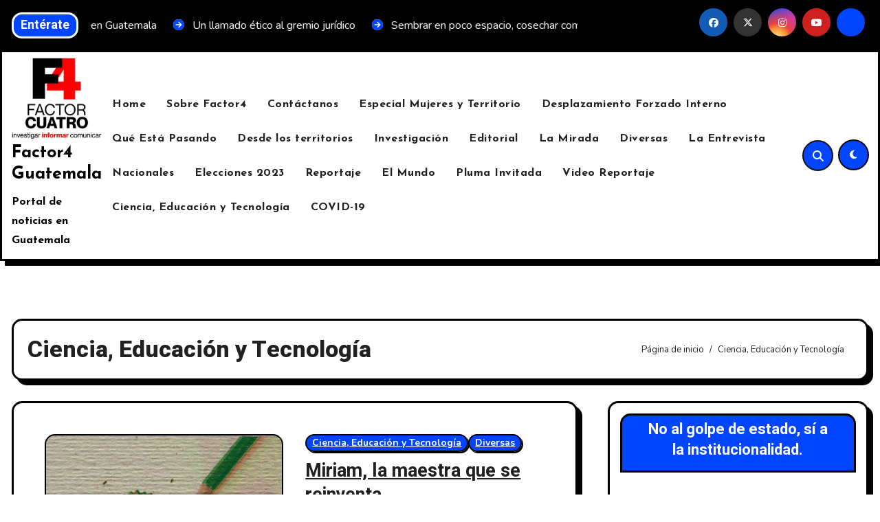

--- FILE ---
content_type: text/html; charset=UTF-8
request_url: https://f4gt.com/category/ciencia-educacion-tecnologia/
body_size: 25288
content:
<!DOCTYPE html>
<html lang="es" id="html" prefix="og: https://ogp.me/ns#">
<head>
<meta charset="UTF-8">
<meta name="viewport" content="width=device-width, initial-scale=1">
<link rel="profile" href="https://gmpg.org/xfn/11">

<!-- Optimización para motores de búsqueda de Rank Math -  https://rankmath.com/ -->
<title>Ciencia, Educación y Tecnología - Factor4 Guatemala</title>
<meta name="description" content="Un espacio para descubrir temas de interés."/>
<meta name="robots" content="follow, index, max-snippet:-1, max-video-preview:-1, max-image-preview:large"/>
<link rel="canonical" href="https://f4gt.com/category/ciencia-educacion-tecnologia/" />
<meta property="og:locale" content="es_ES" />
<meta property="og:type" content="article" />
<meta property="og:title" content="Ciencia, Educación y Tecnología - Factor4 Guatemala" />
<meta property="og:description" content="Un espacio para descubrir temas de interés." />
<meta property="og:url" content="https://f4gt.com/category/ciencia-educacion-tecnologia/" />
<meta property="og:site_name" content="Factor4 Guatemala" />
<meta property="article:publisher" content="https://www.facebook.com/factorcuatrogt/" />
<meta name="twitter:card" content="summary_large_image" />
<meta name="twitter:title" content="Ciencia, Educación y Tecnología - Factor4 Guatemala" />
<meta name="twitter:description" content="Un espacio para descubrir temas de interés." />
<meta name="twitter:site" content="@@Factor4_GT" />
<meta name="twitter:label1" content="Entradas" />
<meta name="twitter:data1" content="4" />
<script type="application/ld+json" class="rank-math-schema">{"@context":"https://schema.org","@graph":[{"@type":"Place","@id":"https://f4gt.com/#place","address":{"@type":"PostalAddress","streetAddress":"Ciudad de Guatemala","addressLocality":"Guatemala","addressRegion":"Guatemala","postalCode":"01001","addressCountry":"Guatemala"}},{"@type":"NewsMediaOrganization","@id":"https://f4gt.com/#organization","name":"Factor4 Guatemala","url":"https://f4gt.com","sameAs":["https://www.facebook.com/factorcuatrogt/","https://twitter.com/@Factor4_GT"],"address":{"@type":"PostalAddress","streetAddress":"Ciudad de Guatemala","addressLocality":"Guatemala","addressRegion":"Guatemala","postalCode":"01001","addressCountry":"Guatemala"},"logo":{"@type":"ImageObject","@id":"https://f4gt.com/#logo","url":"https://f4gt.com/wp-content/uploads/2022/07/F4-LOGO-1.png","contentUrl":"https://f4gt.com/wp-content/uploads/2022/07/F4-LOGO-1.png","caption":"Factor4 Guatemala","inLanguage":"es","width":"1500","height":"1375"},"description":"Sitio de noticias en Guatemala dedicada a investigar, informar y comunicar.","location":{"@id":"https://f4gt.com/#place"}},{"@type":"WebSite","@id":"https://f4gt.com/#website","url":"https://f4gt.com","name":"Factor4 Guatemala","alternateName":"f4gt","publisher":{"@id":"https://f4gt.com/#organization"},"inLanguage":"es"},{"@type":"BreadcrumbList","@id":"https://f4gt.com/category/ciencia-educacion-tecnologia/#breadcrumb","itemListElement":[{"@type":"ListItem","position":"1","item":{"@id":"https://f4gt.com","name":"Home"}},{"@type":"ListItem","position":"2","item":{"@id":"https://f4gt.com/category/ciencia-educacion-tecnologia/","name":"Ciencia, Educaci\u00f3n y Tecnolog\u00eda"}}]},{"@type":"CollectionPage","@id":"https://f4gt.com/category/ciencia-educacion-tecnologia/#webpage","url":"https://f4gt.com/category/ciencia-educacion-tecnologia/","name":"Ciencia, Educaci\u00f3n y Tecnolog\u00eda - Factor4 Guatemala","isPartOf":{"@id":"https://f4gt.com/#website"},"inLanguage":"es","breadcrumb":{"@id":"https://f4gt.com/category/ciencia-educacion-tecnologia/#breadcrumb"}}]}</script>
<!-- /Plugin Rank Math WordPress SEO -->

<link rel='dns-prefetch' href='//www.googletagmanager.com' />
<link rel='dns-prefetch' href='//stats.wp.com' />
<link rel='dns-prefetch' href='//fonts.googleapis.com' />
<link rel="alternate" type="application/rss+xml" title="Factor4 Guatemala &raquo; Feed" href="https://f4gt.com/feed/" />
<link rel="alternate" type="application/rss+xml" title="Factor4 Guatemala &raquo; Feed de los comentarios" href="https://f4gt.com/comments/feed/" />
<link rel="alternate" type="application/rss+xml" title="Factor4 Guatemala &raquo; Categoría Ciencia, Educación y Tecnología del feed" href="https://f4gt.com/category/ciencia-educacion-tecnologia/feed/" />
<style id='wp-img-auto-sizes-contain-inline-css' type='text/css'>
img:is([sizes=auto i],[sizes^="auto," i]){contain-intrinsic-size:3000px 1500px}
/*# sourceURL=wp-img-auto-sizes-contain-inline-css */
</style>
<style id='wp-emoji-styles-inline-css' type='text/css'>

	img.wp-smiley, img.emoji {
		display: inline !important;
		border: none !important;
		box-shadow: none !important;
		height: 1em !important;
		width: 1em !important;
		margin: 0 0.07em !important;
		vertical-align: -0.1em !important;
		background: none !important;
		padding: 0 !important;
	}
/*# sourceURL=wp-emoji-styles-inline-css */
</style>
<style id='wp-block-library-inline-css' type='text/css'>
:root{--wp-block-synced-color:#7a00df;--wp-block-synced-color--rgb:122,0,223;--wp-bound-block-color:var(--wp-block-synced-color);--wp-editor-canvas-background:#ddd;--wp-admin-theme-color:#007cba;--wp-admin-theme-color--rgb:0,124,186;--wp-admin-theme-color-darker-10:#006ba1;--wp-admin-theme-color-darker-10--rgb:0,107,160.5;--wp-admin-theme-color-darker-20:#005a87;--wp-admin-theme-color-darker-20--rgb:0,90,135;--wp-admin-border-width-focus:2px}@media (min-resolution:192dpi){:root{--wp-admin-border-width-focus:1.5px}}.wp-element-button{cursor:pointer}:root .has-very-light-gray-background-color{background-color:#eee}:root .has-very-dark-gray-background-color{background-color:#313131}:root .has-very-light-gray-color{color:#eee}:root .has-very-dark-gray-color{color:#313131}:root .has-vivid-green-cyan-to-vivid-cyan-blue-gradient-background{background:linear-gradient(135deg,#00d084,#0693e3)}:root .has-purple-crush-gradient-background{background:linear-gradient(135deg,#34e2e4,#4721fb 50%,#ab1dfe)}:root .has-hazy-dawn-gradient-background{background:linear-gradient(135deg,#faaca8,#dad0ec)}:root .has-subdued-olive-gradient-background{background:linear-gradient(135deg,#fafae1,#67a671)}:root .has-atomic-cream-gradient-background{background:linear-gradient(135deg,#fdd79a,#004a59)}:root .has-nightshade-gradient-background{background:linear-gradient(135deg,#330968,#31cdcf)}:root .has-midnight-gradient-background{background:linear-gradient(135deg,#020381,#2874fc)}:root{--wp--preset--font-size--normal:16px;--wp--preset--font-size--huge:42px}.has-regular-font-size{font-size:1em}.has-larger-font-size{font-size:2.625em}.has-normal-font-size{font-size:var(--wp--preset--font-size--normal)}.has-huge-font-size{font-size:var(--wp--preset--font-size--huge)}.has-text-align-center{text-align:center}.has-text-align-left{text-align:left}.has-text-align-right{text-align:right}.has-fit-text{white-space:nowrap!important}#end-resizable-editor-section{display:none}.aligncenter{clear:both}.items-justified-left{justify-content:flex-start}.items-justified-center{justify-content:center}.items-justified-right{justify-content:flex-end}.items-justified-space-between{justify-content:space-between}.screen-reader-text{border:0;clip-path:inset(50%);height:1px;margin:-1px;overflow:hidden;padding:0;position:absolute;width:1px;word-wrap:normal!important}.screen-reader-text:focus{background-color:#ddd;clip-path:none;color:#444;display:block;font-size:1em;height:auto;left:5px;line-height:normal;padding:15px 23px 14px;text-decoration:none;top:5px;width:auto;z-index:100000}html :where(.has-border-color){border-style:solid}html :where([style*=border-top-color]){border-top-style:solid}html :where([style*=border-right-color]){border-right-style:solid}html :where([style*=border-bottom-color]){border-bottom-style:solid}html :where([style*=border-left-color]){border-left-style:solid}html :where([style*=border-width]){border-style:solid}html :where([style*=border-top-width]){border-top-style:solid}html :where([style*=border-right-width]){border-right-style:solid}html :where([style*=border-bottom-width]){border-bottom-style:solid}html :where([style*=border-left-width]){border-left-style:solid}html :where(img[class*=wp-image-]){height:auto;max-width:100%}:where(figure){margin:0 0 1em}html :where(.is-position-sticky){--wp-admin--admin-bar--position-offset:var(--wp-admin--admin-bar--height,0px)}@media screen and (max-width:600px){html :where(.is-position-sticky){--wp-admin--admin-bar--position-offset:0px}}

/*# sourceURL=wp-block-library-inline-css */
</style><style id='wp-block-list-inline-css' type='text/css'>
ol,ul{box-sizing:border-box}:root :where(.wp-block-list.has-background){padding:1.25em 2.375em}
/*# sourceURL=https://f4gt.com/wp-includes/blocks/list/style.min.css */
</style>
<style id='wp-block-paragraph-inline-css' type='text/css'>
.is-small-text{font-size:.875em}.is-regular-text{font-size:1em}.is-large-text{font-size:2.25em}.is-larger-text{font-size:3em}.has-drop-cap:not(:focus):first-letter{float:left;font-size:8.4em;font-style:normal;font-weight:100;line-height:.68;margin:.05em .1em 0 0;text-transform:uppercase}body.rtl .has-drop-cap:not(:focus):first-letter{float:none;margin-left:.1em}p.has-drop-cap.has-background{overflow:hidden}:root :where(p.has-background){padding:1.25em 2.375em}:where(p.has-text-color:not(.has-link-color)) a{color:inherit}p.has-text-align-left[style*="writing-mode:vertical-lr"],p.has-text-align-right[style*="writing-mode:vertical-rl"]{rotate:180deg}
/*# sourceURL=https://f4gt.com/wp-includes/blocks/paragraph/style.min.css */
</style>
<style id='wp-block-pullquote-inline-css' type='text/css'>
.wp-block-pullquote{box-sizing:border-box;margin:0 0 1em;overflow-wrap:break-word;padding:4em 0;text-align:center}.wp-block-pullquote blockquote,.wp-block-pullquote p{color:inherit}.wp-block-pullquote blockquote{margin:0}.wp-block-pullquote p{margin-top:0}.wp-block-pullquote p:last-child{margin-bottom:0}.wp-block-pullquote.alignleft,.wp-block-pullquote.alignright{max-width:420px}.wp-block-pullquote cite,.wp-block-pullquote footer{position:relative}.wp-block-pullquote .has-text-color a{color:inherit}.wp-block-pullquote.has-text-align-left blockquote{text-align:left}.wp-block-pullquote.has-text-align-right blockquote{text-align:right}.wp-block-pullquote.has-text-align-center blockquote{text-align:center}.wp-block-pullquote.is-style-solid-color{border:none}.wp-block-pullquote.is-style-solid-color blockquote{margin-left:auto;margin-right:auto;max-width:60%}.wp-block-pullquote.is-style-solid-color blockquote p{font-size:2em;margin-bottom:0;margin-top:0}.wp-block-pullquote.is-style-solid-color blockquote cite{font-style:normal;text-transform:none}.wp-block-pullquote :where(cite){color:inherit;display:block}
/*# sourceURL=https://f4gt.com/wp-includes/blocks/pullquote/style.min.css */
</style>
<style id='wp-block-pullquote-theme-inline-css' type='text/css'>
.wp-block-pullquote{border-bottom:4px solid;border-top:4px solid;color:currentColor;margin-bottom:1.75em}.wp-block-pullquote :where(cite),.wp-block-pullquote :where(footer),.wp-block-pullquote__citation{color:currentColor;font-size:.8125em;font-style:normal;text-transform:uppercase}
/*# sourceURL=https://f4gt.com/wp-includes/blocks/pullquote/theme.min.css */
</style>
<style id='global-styles-inline-css' type='text/css'>
:root{--wp--preset--aspect-ratio--square: 1;--wp--preset--aspect-ratio--4-3: 4/3;--wp--preset--aspect-ratio--3-4: 3/4;--wp--preset--aspect-ratio--3-2: 3/2;--wp--preset--aspect-ratio--2-3: 2/3;--wp--preset--aspect-ratio--16-9: 16/9;--wp--preset--aspect-ratio--9-16: 9/16;--wp--preset--color--black: #000000;--wp--preset--color--cyan-bluish-gray: #abb8c3;--wp--preset--color--white: #ffffff;--wp--preset--color--pale-pink: #f78da7;--wp--preset--color--vivid-red: #cf2e2e;--wp--preset--color--luminous-vivid-orange: #ff6900;--wp--preset--color--luminous-vivid-amber: #fcb900;--wp--preset--color--light-green-cyan: #7bdcb5;--wp--preset--color--vivid-green-cyan: #00d084;--wp--preset--color--pale-cyan-blue: #8ed1fc;--wp--preset--color--vivid-cyan-blue: #0693e3;--wp--preset--color--vivid-purple: #9b51e0;--wp--preset--gradient--vivid-cyan-blue-to-vivid-purple: linear-gradient(135deg,rgb(6,147,227) 0%,rgb(155,81,224) 100%);--wp--preset--gradient--light-green-cyan-to-vivid-green-cyan: linear-gradient(135deg,rgb(122,220,180) 0%,rgb(0,208,130) 100%);--wp--preset--gradient--luminous-vivid-amber-to-luminous-vivid-orange: linear-gradient(135deg,rgb(252,185,0) 0%,rgb(255,105,0) 100%);--wp--preset--gradient--luminous-vivid-orange-to-vivid-red: linear-gradient(135deg,rgb(255,105,0) 0%,rgb(207,46,46) 100%);--wp--preset--gradient--very-light-gray-to-cyan-bluish-gray: linear-gradient(135deg,rgb(238,238,238) 0%,rgb(169,184,195) 100%);--wp--preset--gradient--cool-to-warm-spectrum: linear-gradient(135deg,rgb(74,234,220) 0%,rgb(151,120,209) 20%,rgb(207,42,186) 40%,rgb(238,44,130) 60%,rgb(251,105,98) 80%,rgb(254,248,76) 100%);--wp--preset--gradient--blush-light-purple: linear-gradient(135deg,rgb(255,206,236) 0%,rgb(152,150,240) 100%);--wp--preset--gradient--blush-bordeaux: linear-gradient(135deg,rgb(254,205,165) 0%,rgb(254,45,45) 50%,rgb(107,0,62) 100%);--wp--preset--gradient--luminous-dusk: linear-gradient(135deg,rgb(255,203,112) 0%,rgb(199,81,192) 50%,rgb(65,88,208) 100%);--wp--preset--gradient--pale-ocean: linear-gradient(135deg,rgb(255,245,203) 0%,rgb(182,227,212) 50%,rgb(51,167,181) 100%);--wp--preset--gradient--electric-grass: linear-gradient(135deg,rgb(202,248,128) 0%,rgb(113,206,126) 100%);--wp--preset--gradient--midnight: linear-gradient(135deg,rgb(2,3,129) 0%,rgb(40,116,252) 100%);--wp--preset--font-size--small: 13px;--wp--preset--font-size--medium: 20px;--wp--preset--font-size--large: 36px;--wp--preset--font-size--x-large: 42px;--wp--preset--spacing--20: 0.44rem;--wp--preset--spacing--30: 0.67rem;--wp--preset--spacing--40: 1rem;--wp--preset--spacing--50: 1.5rem;--wp--preset--spacing--60: 2.25rem;--wp--preset--spacing--70: 3.38rem;--wp--preset--spacing--80: 5.06rem;--wp--preset--shadow--natural: 6px 6px 9px rgba(0, 0, 0, 0.2);--wp--preset--shadow--deep: 12px 12px 50px rgba(0, 0, 0, 0.4);--wp--preset--shadow--sharp: 6px 6px 0px rgba(0, 0, 0, 0.2);--wp--preset--shadow--outlined: 6px 6px 0px -3px rgb(255, 255, 255), 6px 6px rgb(0, 0, 0);--wp--preset--shadow--crisp: 6px 6px 0px rgb(0, 0, 0);}:root :where(.is-layout-flow) > :first-child{margin-block-start: 0;}:root :where(.is-layout-flow) > :last-child{margin-block-end: 0;}:root :where(.is-layout-flow) > *{margin-block-start: 24px;margin-block-end: 0;}:root :where(.is-layout-constrained) > :first-child{margin-block-start: 0;}:root :where(.is-layout-constrained) > :last-child{margin-block-end: 0;}:root :where(.is-layout-constrained) > *{margin-block-start: 24px;margin-block-end: 0;}:root :where(.is-layout-flex){gap: 24px;}:root :where(.is-layout-grid){gap: 24px;}body .is-layout-flex{display: flex;}.is-layout-flex{flex-wrap: wrap;align-items: center;}.is-layout-flex > :is(*, div){margin: 0;}body .is-layout-grid{display: grid;}.is-layout-grid > :is(*, div){margin: 0;}.has-black-color{color: var(--wp--preset--color--black) !important;}.has-cyan-bluish-gray-color{color: var(--wp--preset--color--cyan-bluish-gray) !important;}.has-white-color{color: var(--wp--preset--color--white) !important;}.has-pale-pink-color{color: var(--wp--preset--color--pale-pink) !important;}.has-vivid-red-color{color: var(--wp--preset--color--vivid-red) !important;}.has-luminous-vivid-orange-color{color: var(--wp--preset--color--luminous-vivid-orange) !important;}.has-luminous-vivid-amber-color{color: var(--wp--preset--color--luminous-vivid-amber) !important;}.has-light-green-cyan-color{color: var(--wp--preset--color--light-green-cyan) !important;}.has-vivid-green-cyan-color{color: var(--wp--preset--color--vivid-green-cyan) !important;}.has-pale-cyan-blue-color{color: var(--wp--preset--color--pale-cyan-blue) !important;}.has-vivid-cyan-blue-color{color: var(--wp--preset--color--vivid-cyan-blue) !important;}.has-vivid-purple-color{color: var(--wp--preset--color--vivid-purple) !important;}.has-black-background-color{background-color: var(--wp--preset--color--black) !important;}.has-cyan-bluish-gray-background-color{background-color: var(--wp--preset--color--cyan-bluish-gray) !important;}.has-white-background-color{background-color: var(--wp--preset--color--white) !important;}.has-pale-pink-background-color{background-color: var(--wp--preset--color--pale-pink) !important;}.has-vivid-red-background-color{background-color: var(--wp--preset--color--vivid-red) !important;}.has-luminous-vivid-orange-background-color{background-color: var(--wp--preset--color--luminous-vivid-orange) !important;}.has-luminous-vivid-amber-background-color{background-color: var(--wp--preset--color--luminous-vivid-amber) !important;}.has-light-green-cyan-background-color{background-color: var(--wp--preset--color--light-green-cyan) !important;}.has-vivid-green-cyan-background-color{background-color: var(--wp--preset--color--vivid-green-cyan) !important;}.has-pale-cyan-blue-background-color{background-color: var(--wp--preset--color--pale-cyan-blue) !important;}.has-vivid-cyan-blue-background-color{background-color: var(--wp--preset--color--vivid-cyan-blue) !important;}.has-vivid-purple-background-color{background-color: var(--wp--preset--color--vivid-purple) !important;}.has-black-border-color{border-color: var(--wp--preset--color--black) !important;}.has-cyan-bluish-gray-border-color{border-color: var(--wp--preset--color--cyan-bluish-gray) !important;}.has-white-border-color{border-color: var(--wp--preset--color--white) !important;}.has-pale-pink-border-color{border-color: var(--wp--preset--color--pale-pink) !important;}.has-vivid-red-border-color{border-color: var(--wp--preset--color--vivid-red) !important;}.has-luminous-vivid-orange-border-color{border-color: var(--wp--preset--color--luminous-vivid-orange) !important;}.has-luminous-vivid-amber-border-color{border-color: var(--wp--preset--color--luminous-vivid-amber) !important;}.has-light-green-cyan-border-color{border-color: var(--wp--preset--color--light-green-cyan) !important;}.has-vivid-green-cyan-border-color{border-color: var(--wp--preset--color--vivid-green-cyan) !important;}.has-pale-cyan-blue-border-color{border-color: var(--wp--preset--color--pale-cyan-blue) !important;}.has-vivid-cyan-blue-border-color{border-color: var(--wp--preset--color--vivid-cyan-blue) !important;}.has-vivid-purple-border-color{border-color: var(--wp--preset--color--vivid-purple) !important;}.has-vivid-cyan-blue-to-vivid-purple-gradient-background{background: var(--wp--preset--gradient--vivid-cyan-blue-to-vivid-purple) !important;}.has-light-green-cyan-to-vivid-green-cyan-gradient-background{background: var(--wp--preset--gradient--light-green-cyan-to-vivid-green-cyan) !important;}.has-luminous-vivid-amber-to-luminous-vivid-orange-gradient-background{background: var(--wp--preset--gradient--luminous-vivid-amber-to-luminous-vivid-orange) !important;}.has-luminous-vivid-orange-to-vivid-red-gradient-background{background: var(--wp--preset--gradient--luminous-vivid-orange-to-vivid-red) !important;}.has-very-light-gray-to-cyan-bluish-gray-gradient-background{background: var(--wp--preset--gradient--very-light-gray-to-cyan-bluish-gray) !important;}.has-cool-to-warm-spectrum-gradient-background{background: var(--wp--preset--gradient--cool-to-warm-spectrum) !important;}.has-blush-light-purple-gradient-background{background: var(--wp--preset--gradient--blush-light-purple) !important;}.has-blush-bordeaux-gradient-background{background: var(--wp--preset--gradient--blush-bordeaux) !important;}.has-luminous-dusk-gradient-background{background: var(--wp--preset--gradient--luminous-dusk) !important;}.has-pale-ocean-gradient-background{background: var(--wp--preset--gradient--pale-ocean) !important;}.has-electric-grass-gradient-background{background: var(--wp--preset--gradient--electric-grass) !important;}.has-midnight-gradient-background{background: var(--wp--preset--gradient--midnight) !important;}.has-small-font-size{font-size: var(--wp--preset--font-size--small) !important;}.has-medium-font-size{font-size: var(--wp--preset--font-size--medium) !important;}.has-large-font-size{font-size: var(--wp--preset--font-size--large) !important;}.has-x-large-font-size{font-size: var(--wp--preset--font-size--x-large) !important;}
:root :where(.wp-block-pullquote){font-size: 1.5em;line-height: 1.6;}
/*# sourceURL=global-styles-inline-css */
</style>

<style id='classic-theme-styles-inline-css' type='text/css'>
/*! This file is auto-generated */
.wp-block-button__link{color:#fff;background-color:#32373c;border-radius:9999px;box-shadow:none;text-decoration:none;padding:calc(.667em + 2px) calc(1.333em + 2px);font-size:1.125em}.wp-block-file__button{background:#32373c;color:#fff;text-decoration:none}
/*# sourceURL=/wp-includes/css/classic-themes.min.css */
</style>
<link rel='stylesheet' id='ansar-import-css' href='https://f4gt.com/wp-content/plugins/ansar-import/public/css/ansar-import-public.css?ver=2.1.0' type='text/css' media='all' />
<link crossorigin="anonymous" rel='stylesheet' id='blogarise-fonts-css' href='//fonts.googleapis.com/css?family=Outfit%3A300%2C400%2C500%2C700%7COpen+Sans%3A300%2C400%2C600%2C700%7CKalam%3A300%2C400%2C700%7CRokkitt%3A300%2C400%2C700%7CJost%3A300%2C400%2C500%2C700%7CPoppins%3A300%2C400%2C500%2C600%2C700%7CLato%3A300%2C400%2C700%7CNoto+Serif%3A300%2C400%2C700%7CRaleway%3A300%2C400%2C500%2C700%7CRoboto%3A300%2C400%2C500%2C700%7CRubik%3A300%2C400%2C500%2C700%7CJosefin+Sans%3A300%2C400%2C500%2C700&#038;display=swap&#038;subset=latin,latin-ext' type='text/css' media='all' />
<link crossorigin="anonymous" rel='stylesheet' id='blogarise-google-fonts-css' href='//fonts.googleapis.com/css?family=ABeeZee%7CAbel%7CAbril+Fatface%7CAclonica%7CAcme%7CActor%7CAdamina%7CAdvent+Pro%7CAguafina+Script%7CAkronim%7CAladin%7CAldrich%7CAlef%7CAlegreya%7CAlegreya+SC%7CAlegreya+Sans%7CAlegreya+Sans+SC%7CAlex+Brush%7CAlfa+Slab+One%7CAlice%7CAlike%7CAlike+Angular%7CAllan%7CAllerta%7CAllerta+Stencil%7CAllura%7CAlmendra%7CAlmendra+Display%7CAlmendra+SC%7CAmarante%7CAmaranth%7CAmatic+SC%7CAmatica+SC%7CAmethysta%7CAmiko%7CAmiri%7CAmita%7CAnaheim%7CAndada%7CAndika%7CAngkor%7CAnnie+Use+Your+Telescope%7CAnonymous+Pro%7CAntic%7CAntic+Didone%7CAntic+Slab%7CAnton%7CArapey%7CArbutus%7CArbutus+Slab%7CArchitects+Daughter%7CArchivo+Black%7CArchivo+Narrow%7CAref+Ruqaa%7CArima+Madurai%7CArimo%7CArizonia%7CArmata%7CArtifika%7CArvo%7CArya%7CAsap%7CAsar%7CAsset%7CAssistant%7CAstloch%7CAsul%7CAthiti%7CAtma%7CAtomic+Age%7CAubrey%7CAudiowide%7CAutour+One%7CAverage%7CAverage+Sans%7CAveria+Gruesa+Libre%7CAveria+Libre%7CAveria+Sans+Libre%7CAveria+Serif+Libre%7CBad+Script%7CBaloo%7CBaloo+Bhai%7CBaloo+Da%7CBaloo+Thambi%7CBalthazar%7CBangers%7CBasic%7CBattambang%7CBaumans%7CBayon%7CBelgrano%7CBelleza%7CBenchNine%7CBentham%7CBerkshire+Swash%7CBevan%7CBigelow+Rules%7CBigshot+One%7CBilbo%7CBilbo+Swash+Caps%7CBioRhyme%7CBioRhyme+Expanded%7CBiryani%7CBitter%7CBlack+Ops+One%7CBokor%7CBonbon%7CBoogaloo%7CBowlby+One%7CBowlby+One+SC%7CBrawler%7CBree+Serif%7CBubblegum+Sans%7CBubbler+One%7CBuda%7CBuenard%7CBungee%7CBungee+Hairline%7CBungee+Inline%7CBungee+Outline%7CBungee+Shade%7CButcherman%7CButterfly+Kids%7CCabin%7CCabin+Condensed%7CCabin+Sketch%7CCaesar+Dressing%7CCagliostro%7CCairo%7CCalligraffitti%7CCambay%7CCambo%7CCandal%7CCantarell%7CCantata+One%7CCantora+One%7CCapriola%7CCardo%7CCarme%7CCarrois+Gothic%7CCarrois+Gothic+SC%7CCarter+One%7CCatamaran%7CCaudex%7CCaveat%7CCaveat+Brush%7CCedarville+Cursive%7CCeviche+One%7CChanga%7CChanga+One%7CChango%7CChathura%7CChau+Philomene+One%7CChela+One%7CChelsea+Market%7CChenla%7CCherry+Cream+Soda%7CCherry+Swash%7CChewy%7CChicle%7CChivo%7CChonburi%7CCinzel%7CCinzel+Decorative%7CClicker+Script%7CCoda%7CCoda+Caption%7CCodystar%7CCoiny%7CCombo%7CComfortaa%7CComing+Soon%7CConcert+One%7CCondiment%7CContent%7CContrail+One%7CConvergence%7CCookie%7CCopse%7CCorben%7CCormorant%7CCormorant+Garamond%7CCormorant+Infant%7CCormorant+SC%7CCormorant+Unicase%7CCormorant+Upright%7CCourgette%7CCousine%7CCoustard%7CCovered+By+Your+Grace%7CCrafty+Girls%7CCreepster%7CCrete+Round%7CCrimson+Text%7CCroissant+One%7CCrushed%7CCuprum%7CCutive%7CCutive+Mono%7CDamion%7CDancing+Script%7CDangrek%7CDavid+Libre%7CDawning+of+a+New+Day%7CDays+One%7CDekko%7CDelius%7CDelius+Swash+Caps%7CDelius+Unicase%7CDella+Respira%7CDenk+One%7CDevonshire%7CDhurjati%7CDidact+Gothic%7CDiplomata%7CDiplomata+SC%7CDomine%7CDonegal+One%7CDoppio+One%7CDorsa%7CDosis%7CDr+Sugiyama%7CDroid+Sans%7CDroid+Sans+Mono%7CDroid+Serif%7CDuru+Sans%7CDynalight%7CEB+Garamond%7CEagle+Lake%7CEater%7CEconomica%7CEczar%7CEk+Mukta%7CEl+Messiri%7CElectrolize%7CElsie%7CElsie+Swash+Caps%7CEmblema+One%7CEmilys+Candy%7CEngagement%7CEnglebert%7CEnriqueta%7CErica+One%7CEsteban%7CEuphoria+Script%7CEwert%7CExo%7CExo+2%7CExpletus+Sans%7CFanwood+Text%7CFarsan%7CFascinate%7CFascinate+Inline%7CFaster+One%7CFasthand%7CFauna+One%7CFederant%7CFedero%7CFelipa%7CFenix%7CFinger+Paint%7CFira+Mono%7CFira+Sans%7CFjalla+One%7CFjord+One%7CFlamenco%7CFlavors%7CFondamento%7CFontdiner+Swanky%7CForum%7CFrancois+One%7CFrank+Ruhl+Libre%7CFreckle+Face%7CFredericka+the+Great%7CFredoka+One%7CFreehand%7CFresca%7CFrijole%7CFruktur%7CFugaz+One%7CGFS+Didot%7CGFS+Neohellenic%7CGabriela%7CGafata%7CGalada%7CGaldeano%7CGalindo%7CGentium+Basic%7CGentium+Book+Basic%7CGeo%7CGeostar%7CGeostar+Fill%7CGermania+One%7CGidugu%7CGilda+Display%7CGive+You+Glory%7CGlass+Antiqua%7CGlegoo%7CGloria+Hallelujah%7CGoblin+One%7CGochi+Hand%7CGorditas%7CGoudy+Bookletter+1911%7CGraduate%7CGrand+Hotel%7CGravitas+One%7CGreat+Vibes%7CGriffy%7CGruppo%7CGudea%7CGurajada%7CHabibi%7CHalant%7CHammersmith+One%7CHanalei%7CHanalei+Fill%7CHandlee%7CHanuman%7CHappy+Monkey%7CHarmattan%7CHeadland+One%7CHeebo%7CHenny+Penny%7CHerr+Von+Muellerhoff%7CHind%7CHind+Guntur%7CHind+Madurai%7CHind+Siliguri%7CHind+Vadodara%7CHoltwood+One+SC%7CHomemade+Apple%7CHomenaje%7CIM+Fell+DW+Pica%7CIM+Fell+DW+Pica+SC%7CIM+Fell+Double+Pica%7CIM+Fell+Double+Pica+SC%7CIM+Fell+English%7CIM+Fell+English+SC%7CIM+Fell+French+Canon%7CIM+Fell+French+Canon+SC%7CIM+Fell+Great+Primer%7CIM+Fell+Great+Primer+SC%7CIceberg%7CIceland%7CImprima%7CInconsolata%7CInder%7CIndie+Flower%7CInika%7CInknut+Antiqua%7CIrish+Grover%7CIstok+Web%7CItaliana%7CItalianno%7CItim%7CJacques+Francois%7CJacques+Francois+Shadow%7CJaldi%7CJim+Nightshade%7CJockey+One%7CJolly+Lodger%7CJomhuria%7CJosefin+Sans%7CJosefin+Slab%7CJoti+One%7CJudson%7CJulee%7CJulius+Sans+One%7CJunge%7CJura%7CJust+Another+Hand%7CJust+Me+Again+Down+Here%7CKadwa%7CKalam%7CKameron%7CKanit%7CKantumruy%7CKarla%7CKarma%7CKatibeh%7CKaushan+Script%7CKavivanar%7CKavoon%7CKdam+Thmor%7CKeania+One%7CKelly+Slab%7CKenia%7CKhand%7CKhmer%7CKhula%7CKite+One%7CKnewave%7CKotta+One%7CKoulen%7CKranky%7CKreon%7CKristi%7CKrona+One%7CKumar+One%7CKumar+One+Outline%7CKurale%7CLa+Belle+Aurore%7CLaila%7CLakki+Reddy%7CLalezar%7CLancelot%7CLateef%7CLato%7CLeague+Script%7CLeckerli+One%7CLedger%7CLekton%7CLemon%7CLemonada%7CLibre+Baskerville%7CLibre+Franklin%7CLife+Savers%7CLilita+One%7CLily+Script+One%7CLimelight%7CLinden+Hill%7CLobster%7CLobster+Two%7CLondrina+Outline%7CLondrina+Shadow%7CLondrina+Sketch%7CLondrina+Solid%7CLora%7CLove+Ya+Like+A+Sister%7CLoved+by+the+King%7CLovers+Quarrel%7CLuckiest+Guy%7CLusitana%7CLustria%7CMacondo%7CMacondo+Swash+Caps%7CMada%7CMagra%7CMaiden+Orange%7CMaitree%7CMako%7CMallanna%7CMandali%7CMarcellus%7CMarcellus+SC%7CMarck+Script%7CMargarine%7CMarko+One%7CMarmelad%7CMartel%7CMartel+Sans%7CMarvel%7CMate%7CMate+SC%7CMaven+Pro%7CMcLaren%7CMeddon%7CMedievalSharp%7CMedula+One%7CMeera+Inimai%7CMegrim%7CMeie+Script%7CMerienda%7CMerienda+One%7CMerriweather%7CMerriweather+Sans%7CMetal%7CMetal+Mania%7CMetamorphous%7CMetrophobic%7CMichroma%7CMilonga%7CMiltonian%7CMiltonian+Tattoo%7CMiniver%7CMiriam+Libre%7CMirza%7CMiss+Fajardose%7CMitr%7CModak%7CModern+Antiqua%7CMogra%7CMolengo%7CMolle%7CMonda%7CMonofett%7CMonoton%7CMonsieur+La+Doulaise%7CMontaga%7CMontez%7CMontserrat%7CMontserrat+Alternates%7CMontserrat+Subrayada%7CMoul%7CMoulpali%7CMountains+of+Christmas%7CMouse+Memoirs%7CMr+Bedfort%7CMr+Dafoe%7CMr+De+Haviland%7CMrs+Saint+Delafield%7CMrs+Sheppards%7CMukta+Vaani%7CMuli%7CMystery+Quest%7CNTR%7CNeucha%7CNeuton%7CNew+Rocker%7CNews+Cycle%7CNiconne%7CNixie+One%7CNobile%7CNokora%7CNorican%7CNosifer%7CNothing+You+Could+Do%7CNoticia+Text%7CNoto+Sans%7CNoto+Serif%7CNova+Cut%7CNova+Flat%7CNova+Mono%7CNova+Oval%7CNova+Round%7CNova+Script%7CNova+Slim%7CNova+Square%7CNumans%7CNunito%7COdor+Mean+Chey%7COffside%7COld+Standard+TT%7COldenburg%7COleo+Script%7COleo+Script+Swash+Caps%7COpen+Sans%7COpen+Sans+Condensed%7COranienbaum%7COrbitron%7COregano%7COrienta%7COriginal+Surfer%7COswald%7COver+the+Rainbow%7COverlock%7COverlock+SC%7COvo%7COxygen%7COxygen+Mono%7CPT+Mono%7CPT+Sans%7CPT+Sans+Caption%7CPT+Sans+Narrow%7CPT+Serif%7CPT+Serif+Caption%7CPacifico%7CPalanquin%7CPalanquin+Dark%7CPaprika%7CParisienne%7CPassero+One%7CPassion+One%7CPathway+Gothic+One%7CPatrick+Hand%7CPatrick+Hand+SC%7CPattaya%7CPatua+One%7CPavanam%7CPaytone+One%7CPeddana%7CPeralta%7CPermanent+Marker%7CPetit+Formal+Script%7CPetrona%7CPhilosopher%7CPiedra%7CPinyon+Script%7CPirata+One%7CPlaster%7CPlay%7CPlayball%7CPlayfair+Display%7CPlayfair+Display+SC%7CPodkova%7CPoiret+One%7CPoller+One%7CPoly%7CPompiere%7CPontano+Sans%7CPoppins%7CPort+Lligat+Sans%7CPort+Lligat+Slab%7CPragati+Narrow%7CPrata%7CPreahvihear%7CPress+Start+2P%7CPridi%7CPrincess+Sofia%7CProciono%7CPrompt%7CProsto+One%7CProza+Libre%7CPuritan%7CPurple+Purse%7CQuando%7CQuantico%7CQuattrocento%7CQuattrocento+Sans%7CQuestrial%7CQuicksand%7CQuintessential%7CQwigley%7CRacing+Sans+One%7CRadley%7CRajdhani%7CRakkas%7CRaleway%7CRaleway+Dots%7CRamabhadra%7CRamaraja%7CRambla%7CRammetto+One%7CRanchers%7CRancho%7CRanga%7CRasa%7CRationale%7CRavi+Prakash%7CRedressed%7CReem+Kufi%7CReenie+Beanie%7CRevalia%7CRhodium+Libre%7CRibeye%7CRibeye+Marrow%7CRighteous%7CRisque%7CRoboto%7CRoboto+Condensed%7CRoboto+Mono%7CRoboto+Slab%7CRochester%7CRock+Salt%7CRokkitt%7CRomanesco%7CRopa+Sans%7CRosario%7CRosarivo%7CRouge+Script%7CRozha+One%7CRubik%7CRubik+Mono+One%7CRubik+One%7CRuda%7CRufina%7CRuge+Boogie%7CRuluko%7CRum+Raisin%7CRuslan+Display%7CRusso+One%7CRuthie%7CRye%7CSacramento%7CSahitya%7CSail%7CSalsa%7CSanchez%7CSancreek%7CSansita+One%7CSarala%7CSarina%7CSarpanch%7CSatisfy%7CScada%7CScheherazade%7CSchoolbell%7CScope+One%7CSeaweed+Script%7CSecular+One%7CSevillana%7CSeymour+One%7CShadows+Into+Light%7CShadows+Into+Light+Two%7CShanti%7CShare%7CShare+Tech%7CShare+Tech+Mono%7CShojumaru%7CShort+Stack%7CShrikhand%7CSiemreap%7CSigmar+One%7CSignika%7CSignika+Negative%7CSimonetta%7CSintony%7CSirin+Stencil%7CSix+Caps%7CSkranji%7CSlabo+13px%7CSlabo+27px%7CSlackey%7CSmokum%7CSmythe%7CSniglet%7CSnippet%7CSnowburst+One%7CSofadi+One%7CSofia%7CSonsie+One%7CSorts+Mill+Goudy%7CSource+Code+Pro%7CSource+Sans+Pro%7CSource+Serif+Pro%7CSpace+Mono%7CSpecial+Elite%7CSpicy+Rice%7CSpinnaker%7CSpirax%7CSquada+One%7CSree+Krushnadevaraya%7CSriracha%7CStalemate%7CStalinist+One%7CStardos+Stencil%7CStint+Ultra+Condensed%7CStint+Ultra+Expanded%7CStoke%7CStrait%7CSue+Ellen+Francisco%7CSuez+One%7CSumana%7CSunshiney%7CSupermercado+One%7CSura%7CSuranna%7CSuravaram%7CSuwannaphum%7CSwanky+and+Moo+Moo%7CSyncopate%7CTangerine%7CTaprom%7CTauri%7CTaviraj%7CTeko%7CTelex%7CTenali+Ramakrishna%7CTenor+Sans%7CText+Me+One%7CThe+Girl+Next+Door%7CTienne%7CTillana%7CTimmana%7CTinos%7CTitan+One%7CTitillium+Web%7CTrade+Winds%7CTrirong%7CTrocchi%7CTrochut%7CTrykker%7CTulpen+One%7CUbuntu%7CUbuntu+Condensed%7CUbuntu+Mono%7CUltra%7CUncial+Antiqua%7CUnderdog%7CUnica+One%7CUnifrakturCook%7CUnifrakturMaguntia%7CUnkempt%7CUnlock%7CUnna%7CVT323%7CVampiro+One%7CVarela%7CVarela+Round%7CVast+Shadow%7CVesper+Libre%7CVibur%7CVidaloka%7CViga%7CVoces%7CVolkhov%7CVollkorn%7CVoltaire%7CWaiting+for+the+Sunrise%7CWallpoet%7CWalter+Turncoat%7CWarnes%7CWellfleet%7CWendy+One%7CWire+One%7CWork+Sans%7CYanone+Kaffeesatz%7CYantramanav%7CYatra+One%7CYellowtail%7CYeseva+One%7CYesteryear%7CYrsa%7CZeyada&#038;subset=latin%2Clatin-ext' type='text/css' media='all' />
<link rel='stylesheet' id='bootstrap-css' href='https://f4gt.com/wp-content/themes/blogarise/css/bootstrap.css?ver=6.9' type='text/css' media='all' />
<link rel='stylesheet' id='blogarise-style-css' href='https://f4gt.com/wp-content/themes/blogxo/style.css?ver=6.9' type='text/css' media='all' />
<style id='blogarise-style-inline-css' type='text/css'>
.comments-link { clip: rect(1px, 1px, 1px, 1px); height: 1px; position: absolute; overflow: hidden; width: 1px; }
/*# sourceURL=blogarise-style-inline-css */
</style>
<link rel='stylesheet' id='all-css-css' href='https://f4gt.com/wp-content/themes/blogarise/css/all.css?ver=6.9' type='text/css' media='all' />
<link rel='stylesheet' id='dark-css' href='https://f4gt.com/wp-content/themes/blogarise/css/colors/dark.css?ver=6.9' type='text/css' media='all' />
<link rel='stylesheet' id='swiper-bundle-css-css' href='https://f4gt.com/wp-content/themes/blogarise/css/swiper-bundle.css?ver=6.9' type='text/css' media='all' />
<link rel='stylesheet' id='smartmenus-css' href='https://f4gt.com/wp-content/themes/blogarise/css/jquery.smartmenus.bootstrap.css?ver=6.9' type='text/css' media='all' />
<link rel='stylesheet' id='animate-css' href='https://f4gt.com/wp-content/themes/blogarise/css/animate.css?ver=6.9' type='text/css' media='all' />
<link crossorigin="anonymous" rel='stylesheet' id='blogxo-fonts-css' href='//fonts.googleapis.com/css?family=Heebo%3A400%2C500%2C700%2C800%2C900%7CNunito%3A400%2C500%2C700%7CRubik%3A400%2C500%2C700%7COutfit+Sans%3A400%2C500%2C700%26display%3Dswap&#038;subset=latin%2Clatin-ext' type='text/css' media='all' />
<link rel='stylesheet' id='blogarise-style-parent-css' href='https://f4gt.com/wp-content/themes/blogarise/style.css?ver=6.9' type='text/css' media='all' />
<link rel='stylesheet' id='blogxo-style-css' href='https://f4gt.com/wp-content/themes/blogxo/style.css?ver=1.0' type='text/css' media='all' />
<link rel='stylesheet' id='blogxo-default-css-css' href='https://f4gt.com/wp-content/themes/blogxo/css/colors/default.css?ver=6.9' type='text/css' media='all' />
<link rel='stylesheet' id='blogxo-dark-css' href='https://f4gt.com/wp-content/themes/blogxo/css/colors/dark.css?ver=6.9' type='text/css' media='all' />
<script type="text/javascript" src="https://f4gt.com/wp-includes/js/jquery/jquery.min.js?ver=3.7.1" id="jquery-core-js"></script>
<script type="text/javascript" src="https://f4gt.com/wp-includes/js/jquery/jquery-migrate.min.js?ver=3.4.1" id="jquery-migrate-js"></script>
<script type="text/javascript" src="https://f4gt.com/wp-content/plugins/ansar-import/public/js/ansar-import-public.js?ver=2.1.0" id="ansar-import-js"></script>
<script type="text/javascript" src="https://f4gt.com/wp-content/themes/blogarise/js/navigation.js?ver=6.9" id="blogarise-navigation-js"></script>
<script type="text/javascript" src="https://f4gt.com/wp-content/themes/blogarise/js/bootstrap.js?ver=6.9" id="blogarise_bootstrap_script-js"></script>
<script type="text/javascript" src="https://f4gt.com/wp-content/themes/blogarise/js/swiper-bundle.js?ver=6.9" id="swiper-bundle-js"></script>
<script type="text/javascript" src="https://f4gt.com/wp-content/themes/blogarise/js/main.js?ver=6.9" id="blogarise_main-js-js"></script>
<script type="text/javascript" src="https://f4gt.com/wp-content/themes/blogarise/js/sticksy.min.js?ver=6.9" id="sticksy-js-js"></script>
<script type="text/javascript" src="https://f4gt.com/wp-content/themes/blogarise/js/jquery.smartmenus.js?ver=6.9" id="smartmenus-js-js"></script>
<script type="text/javascript" src="https://f4gt.com/wp-content/themes/blogarise/js/jquery.smartmenus.bootstrap.js?ver=6.9" id="bootstrap-smartmenus-js-js"></script>
<script type="text/javascript" src="https://f4gt.com/wp-content/themes/blogarise/js/jquery.marquee.js?ver=6.9" id="blogarise-marquee-js-js"></script>
<script type="text/javascript" src="https://f4gt.com/wp-content/themes/blogarise/js/jquery.cookie.min.js?ver=6.9" id="jquery-cookie-js"></script>

<!-- Fragmento de código de la etiqueta de Google (gtag.js) añadida por Site Kit -->
<!-- Fragmento de código de Google Analytics añadido por Site Kit -->
<script type="text/javascript" src="https://www.googletagmanager.com/gtag/js?id=GT-PBKLRZL" id="google_gtagjs-js" async></script>
<script type="text/javascript" id="google_gtagjs-js-after">
/* <![CDATA[ */
window.dataLayer = window.dataLayer || [];function gtag(){dataLayer.push(arguments);}
gtag("set","linker",{"domains":["f4gt.com"]});
gtag("js", new Date());
gtag("set", "developer_id.dZTNiMT", true);
gtag("config", "GT-PBKLRZL");
//# sourceURL=google_gtagjs-js-after
/* ]]> */
</script>
<link rel="https://api.w.org/" href="https://f4gt.com/wp-json/" /><link rel="alternate" title="JSON" type="application/json" href="https://f4gt.com/wp-json/wp/v2/categories/197" /><link rel="EditURI" type="application/rsd+xml" title="RSD" href="https://f4gt.com/xmlrpc.php?rsd" />
<meta name="generator" content="WordPress 6.9" />
<meta name="generator" content="Site Kit by Google 1.170.0" /><meta name="generator" content="webp-uploads 2.6.1">
	<style>img#wpstats{display:none}</style>
		<style>
  .bs-blog-post p:nth-of-type(1)::first-letter {
    display: none;
}
</style>
<style type="text/css" id="custom-background-css">
    :root {
        --wrap-color: #eee    }
</style>

<!-- Metaetiquetas de Google AdSense añadidas por Site Kit -->
<meta name="google-adsense-platform-account" content="ca-host-pub-2644536267352236">
<meta name="google-adsense-platform-domain" content="sitekit.withgoogle.com">
<!-- Acabar con las metaetiquetas de Google AdSense añadidas por Site Kit -->
<noscript><style>.lazyload[data-src]{display:none !important;}</style></noscript><style>.lazyload{background-image:none !important;}.lazyload:before{background-image:none !important;}</style>    <style type="text/css">
            .site-title a,
        .site-description {
            color: #000000;
        }

        .site-branding-text .site-title a {
                font-size: 25px;
            }

            @media only screen and (max-width: 640px) {
                .site-branding-text .site-title a {
                    font-size: 26px;

                }
            }

            @media only screen and (max-width: 375px) {
                .site-branding-text .site-title a {
                    font-size: 26px;

                }
            }

        :root {
        --wrap-color: #fff    }
    </style>
    <!-- No hay ninguna versión amphtml disponible para esta URL. --><link rel="icon" href="https://f4gt.com/wp-content/uploads/2024/04/cropped-Logo-Factor4-1-150x150.webp" sizes="32x32" />
<link rel="icon" href="https://f4gt.com/wp-content/uploads/2024/04/cropped-Logo-Factor4-1.webp" sizes="192x192" />
<link rel="apple-touch-icon" href="https://f4gt.com/wp-content/uploads/2024/04/cropped-Logo-Factor4-1.webp" />
<meta name="msapplication-TileImage" content="https://f4gt.com/wp-content/uploads/2024/04/cropped-Logo-Factor4-1.webp" />
<style id="kirki-inline-styles"></style></head>
<body class="archive category category-ciencia-educacion-tecnologia category-197 wp-custom-logo wp-embed-responsive wp-theme-blogarise wp-child-theme-blogxo hfeed  ta-hide-date-author-in-list defaultcolor comment-hidden">
<div id="page" class="site">
<a class="skip-link screen-reader-text" href="#content">
Saltar al contenido</a>
    <div class="wrapper" id="custom-background-css">
          <!--header--> 
    <header class="bs-headtwo">
        <!--top-bar-->
        <div class="bs-head-detail d-none d-lg-block">
        <div class="container">
          <div class="row align-items-center">
            <!-- mg-latest-news -->
            <div class="col-md-8 col-xs-12">
                            <div class="mg-latest-news">
                                <!-- mg-latest-news -->
                                   <div class="bn_title">
                    <h2 class="title">Entérate</h2>
                  </div>
                                <!-- mg-latest-news_slider -->
                 
                <div class="mg-latest-news-slider marquee">
                                                <a href="https://f4gt.com/2025/12/29/iniciativa-6663-una-ley-que-abre-la-puerta-al-despojo-de-las-tierras-comunales-en-guatemala/">
                            <i class="fa-solid fa-circle-arrow-right"></i>
                              <span>Iniciativa 6663: una ley que abre la puerta al despojo de las tierras comunales en Guatemala</span>
                            </a>
                                                        <a href="https://f4gt.com/2025/12/19/un-llamado-etico-al-gremio-juridico/">
                            <i class="fa-solid fa-circle-arrow-right"></i>
                              <span>Un llamado ético al gremio jurídico</span>
                            </a>
                                                        <a href="https://f4gt.com/2025/12/09/sembrar-en-poco-espacio-cosechar-comunidad/">
                            <i class="fa-solid fa-circle-arrow-right"></i>
                              <span>Sembrar en poco espacio, cosechar comunidad</span>
                            </a>
                                                        <a href="https://f4gt.com/2025/11/26/fredy-orellana-el-poder-de-un-juez-sin-freno/">
                            <i class="fa-solid fa-circle-arrow-right"></i>
                              <span>Fredy Orellana: El poder de un juez sin freno</span>
                            </a>
                                                        <a href="https://f4gt.com/2025/11/11/una-alerta-para-defender-la-palabra/">
                            <i class="fa-solid fa-circle-arrow-right"></i>
                              <span>Una alerta para defender la palabra</span>
                            </a>
                                            </div>
                <!-- // mg-latest-news_slider -->
              </div>
                        </div>
            <!--/col-md-6-->
            <div class="col-md-4 col-xs-12">
                <ul class="bs-social info-left">
          <li>
          <a target="_blank" href="https://www.facebook.com/factorcuatrogt/">
            <i class="fab fa-facebook"></i>
          </a>
        </li>
                <li>
          <a target="_blank" href="https://twitter.com/Factor4_GT">
            <i class="fa-brands fa-x-twitter"></i>
          </a>
        </li>
                <li>
          <a target="_blank" href="https://www.instagram.com/factor4gt/">
            <i class="fab fa-instagram"></i>
          </a>
        </li>
                <li>
          <a target="_blank" href="https://www.youtube.com/channel/UCiynzOw4L3dN3gyNWAVEeag">
            <i class="fab fa-youtube"></i>
          </a>
        </li>
                <li>
          <a target="_blank" href="">
            <i class=""></i>
          </a>
        </li>
          </ul>
              </div>
            <!--/col-md-6-->
          </div>
        </div>
      </div>
      <!--/top-bar-->
      <div class="clearfix"></div>
      <!-- Main Menu Area-->
      <div class="bs-menu-full">
        <nav class="navbar navbar-expand-lg navbar-wp">
          <div class="container">
            <!-- Right nav -->
            <div class="navbar-header d-none d-lg-block">
                  <a href="https://f4gt.com/" class="navbar-brand" rel="home"><img width="200" height="182" src="[data-uri]" class="custom-logo lazyload" alt="Logo Factor4" decoding="async" data-src="https://f4gt.com/wp-content/uploads/2024/04/cropped-Logo-Factor4-1.webp" data-eio-rwidth="200" data-eio-rheight="182" /><noscript><img width="200" height="182" src="https://f4gt.com/wp-content/uploads/2024/04/cropped-Logo-Factor4-1.webp" class="custom-logo" alt="Logo Factor4" decoding="async" data-eio="l" /></noscript></a>                    <div class="site-branding-text">
                                        <p class="site-title"> <a href="https://f4gt.com/" rel="home">Factor4 Guatemala</a></p>
                                        <p class="site-description">Portal de noticias en Guatemala</p>
                    </div>
            </div>
            <!-- Mobile Header -->
            <div class="m-header align-items-center">
              <!-- navbar-toggle -->
              <button class="navbar-toggler x collapsed" type="button" data-bs-toggle="collapse"
                data-bs-target="#navbar-wp" aria-controls="navbar-wp" aria-expanded="false"
                aria-label="Toggle navigation"> 
                <span class="icon-bar"></span>
                <span class="icon-bar"></span>
                <span class="icon-bar"></span>
              </button>
                  <div class="navbar-header">
                   <a href="https://f4gt.com/" class="navbar-brand" rel="home"><img width="200" height="182" src="[data-uri]" class="custom-logo lazyload" alt="Logo Factor4" decoding="async" data-src="https://f4gt.com/wp-content/uploads/2024/04/cropped-Logo-Factor4-1.webp" data-eio-rwidth="200" data-eio-rheight="182" /><noscript><img width="200" height="182" src="https://f4gt.com/wp-content/uploads/2024/04/cropped-Logo-Factor4-1.webp" class="custom-logo" alt="Logo Factor4" decoding="async" data-eio="l" /></noscript></a>                    <div class="site-branding-text">
                                        <p class="site-title"> <a href="https://f4gt.com/" rel="home">Factor4 Guatemala</a></p>
                                        <p class="site-description">Portal de noticias en Guatemala</p>
                    </div>
                  </div>
                  <div class="right-nav"> 
                  <!-- /navbar-toggle -->
                                      <a class="msearch ml-auto bs_model" data-bs-target="#exampleModal" href="#" data-bs-toggle="modal"> <i class="fa fa-search"></i> </a>
               
                                     </div>
                </div>
            <!-- /Mobile Header -->
            <!-- Navigation -->
            <div class="collapse navbar-collapse" id="navbar-wp">
                  <ul id="menu-footer-menu-1" class="mx-auto nav navbar-nav"><li id="menu-item-1071" class="menu-item menu-item-type-custom menu-item-object-custom menu-item-1071"><a class="nav-link" title="Home" href="https://www.f4gt.com">Home</a></li>
<li id="menu-item-1166" class="menu-item menu-item-type-post_type menu-item-object-page current_page_parent menu-item-1166"><a class="nav-link" title="Sobre Factor4" href="https://f4gt.com/sobre-f4/">Sobre Factor4</a></li>
<li id="menu-item-1165" class="menu-item menu-item-type-post_type menu-item-object-page menu-item-1165"><a class="nav-link" title="Contáctanos" href="https://f4gt.com/contactatanos/">Contáctanos</a></li>
<li id="menu-item-13308" class="menu-item menu-item-type-post_type menu-item-object-page menu-item-13308"><a class="nav-link" title="Especial Mujeres y Territorio" href="https://f4gt.com/especial-mujeres-y-territorio/">Especial Mujeres y Territorio</a></li>
<li id="menu-item-13309" class="menu-item menu-item-type-post_type menu-item-object-page menu-item-13309"><a class="nav-link" title="Desplazamiento Forzado Interno" href="https://f4gt.com/desplazamiento-forzado-interno/">Desplazamiento Forzado Interno</a></li>
<li id="menu-item-13428" class="menu-item menu-item-type-taxonomy menu-item-object-category menu-item-13428"><a class="nav-link" title="Qué Está Pasando" href="https://f4gt.com/category/que-esta-pasando/">Qué Está Pasando</a></li>
<li id="menu-item-13419" class="menu-item menu-item-type-taxonomy menu-item-object-category menu-item-13419"><a class="nav-link" title="Desde los territorios" href="https://f4gt.com/category/desde-los-territorios/">Desde los territorios</a></li>
<li id="menu-item-13423" class="menu-item menu-item-type-taxonomy menu-item-object-category menu-item-13423"><a class="nav-link" title="Investigación" href="https://f4gt.com/category/investigacion/">Investigación</a></li>
<li id="menu-item-13420" class="menu-item menu-item-type-taxonomy menu-item-object-category menu-item-13420"><a class="nav-link" title="Editorial" href="https://f4gt.com/category/editorial/">Editorial</a></li>
<li id="menu-item-13421" class="menu-item menu-item-type-taxonomy menu-item-object-category menu-item-13421"><a class="nav-link" title="La Mirada" href="https://f4gt.com/category/la-mirada/">La Mirada</a></li>
<li id="menu-item-13422" class="menu-item menu-item-type-taxonomy menu-item-object-category menu-item-13422"><a class="nav-link" title="Diversas" href="https://f4gt.com/category/diversas/">Diversas</a></li>
<li id="menu-item-13424" class="menu-item menu-item-type-taxonomy menu-item-object-category menu-item-13424"><a class="nav-link" title="La Entrevista" href="https://f4gt.com/category/la-entrevista/">La Entrevista</a></li>
<li id="menu-item-13425" class="menu-item menu-item-type-taxonomy menu-item-object-category menu-item-13425"><a class="nav-link" title="Nacionales" href="https://f4gt.com/category/nacionales/">Nacionales</a></li>
<li id="menu-item-13426" class="menu-item menu-item-type-taxonomy menu-item-object-category menu-item-13426"><a class="nav-link" title="Elecciones 2023" href="https://f4gt.com/category/elecciones-2023/">Elecciones 2023</a></li>
<li id="menu-item-13427" class="menu-item menu-item-type-taxonomy menu-item-object-category menu-item-13427"><a class="nav-link" title="Reportaje" href="https://f4gt.com/category/investigacion/reportaje/">Reportaje</a></li>
<li id="menu-item-13429" class="menu-item menu-item-type-taxonomy menu-item-object-category menu-item-13429"><a class="nav-link" title="El Mundo" href="https://f4gt.com/category/el-mundo/">El Mundo</a></li>
<li id="menu-item-13430" class="menu-item menu-item-type-taxonomy menu-item-object-category menu-item-13430"><a class="nav-link" title="Pluma Invitada" href="https://f4gt.com/category/pluma-invitada/">Pluma Invitada</a></li>
<li id="menu-item-13431" class="menu-item menu-item-type-taxonomy menu-item-object-category menu-item-13431"><a class="nav-link" title="Video Reportaje" href="https://f4gt.com/category/investigacion/reportaje/video-reportaje/">Video Reportaje</a></li>
<li id="menu-item-13432" class="menu-item menu-item-type-taxonomy menu-item-object-category current-menu-item menu-item-13432 active"><a class="nav-link" title="Ciencia, Educación y Tecnología" href="https://f4gt.com/category/ciencia-educacion-tecnologia/">Ciencia, Educación y Tecnología</a></li>
<li id="menu-item-13418" class="menu-item menu-item-type-taxonomy menu-item-object-category menu-item-13418"><a class="nav-link" title="COVID-19" href="https://f4gt.com/category/covid-19/">COVID-19</a></li>
</ul>              </div>
            <!-- Right nav -->
            <div class="desk-header right-nav pl-3 ml-auto my-2 my-lg-0 position-relative align-items-center">
                              <a class="msearch ml-auto bs_model" data-bs-target="#exampleModal" href="#" data-bs-toggle="modal">
                    <i class="fa fa-search"></i>
                  </a> 
                              <label class="switch" for="switch">
                <input type="checkbox" name="theme" id="switch">
                <span class="slider"></span>
              </label>
                       
            </div>
          </div>
        </nav>
      </div>
      <!--/main Menu Area-->
    </header>
<!--mainfeatured start-->
  <div class="mainfeatured">
    <!--container-->
    <div class="container">
      <!--row-->
      <div class="row">              
          
      </div><!--/row-->
    </div><!--/container-->
  </div>
<!--mainfeatured end-->
<main id="content" class="archive-class">
    <div class="container">
                  <div class="bs-card-box page-entry-title">
                            <div class="page-entry-title-box">
                <h1 class="entry-title title mb-0">Ciencia, Educación y Tecnología</h1>
                </div>            <div class="bs-breadcrumb-section">
                <div class="overlay">
                    <div class="container">
                        <div class="row">
                            <nav aria-label="breadcrumb">
                                <ol class="breadcrumb">
                                    <div role="navigation" aria-label="Migas de pan" class="breadcrumb-trail breadcrumbs" itemprop="breadcrumb"><ul class="breadcrumb trail-items" itemscope itemtype="http://schema.org/BreadcrumbList"><meta name="numberOfItems" content="2" /><meta name="itemListOrder" content="Ascending" /><li itemprop="itemListElement breadcrumb-item" itemscope itemtype="http://schema.org/ListItem" class="trail-item breadcrumb-item  trail-begin"><a href="https://f4gt.com/" rel="home" itemprop="item"><span itemprop="name">Página de inicio</span></a><meta itemprop="position" content="1" /></li><li itemprop="itemListElement breadcrumb-item" itemscope itemtype="http://schema.org/ListItem" class="trail-item breadcrumb-item  trail-end"><span itemprop="name"><span itemprop="name">Ciencia, Educación y Tecnología</span></span><meta itemprop="position" content="2" /></li></ul></div> 
                                </ol>
                            </nav>
                        </div>
                    </div>
                </div>
            </div>
                </div>
            <div class="row">
            <!--==================== breadcrumb section ====================-->
                        <!--col-lg-8-->
                    <div class="col-lg-8 content-right">
                <div id="blog-list">
            <div id="post-10234" class="bs-blog-post list-blog post-10234 post type-post status-publish format-standard has-post-thumbnail hentry category-ciencia-educacion-tecnologia category-diversas">
                        <div class="bs-blog-thumb lg back-img lazyload" style="" data-back="https://f4gt.com/wp-content/uploads/2021/09/NotaMaestra.jpg" data-eio-rwidth="1333" data-eio-rheight="750">
                <a href="https://f4gt.com/2021/09/27/miriam-la-maestra-que-se-reinventa/" class="link-div"></a>
            </div> 
                    <article class="small col text-xs">
              <div class="bs-blog-category"><a class="blogarise-categories category-color-1" href="https://f4gt.com/category/ciencia-educacion-tecnologia/" title="Ver todas las entradas en Ciencia, Educación y Tecnología"> 
                                 Ciencia, Educación y Tecnología
                             </a><a class="blogarise-categories category-color-1" href="https://f4gt.com/category/diversas/" title="Ver todas las entradas en Diversas"> 
                                 Diversas
                             </a></div>                <h4 class="title"><a href="https://f4gt.com/2021/09/27/miriam-la-maestra-que-se-reinventa/">Miriam, la maestra que se reinventa</a></h4>
                <div class="bs-blog-meta">    <span class="bs-author">
        <a class="auth" href="https://f4gt.com/author/admin/"> 
            <img alt='' src="[data-uri]"  class="avatar avatar-150 photo lazyload" height='150' width='150' decoding='async' data-src="https://secure.gravatar.com/avatar/e5c9d5e4b50c06e7b8d0e3bede34fc9216bb01df78018e0802274634f0637fd4?s=150&d=mm&r=g" data-srcset="https://secure.gravatar.com/avatar/e5c9d5e4b50c06e7b8d0e3bede34fc9216bb01df78018e0802274634f0637fd4?s=300&#038;d=mm&#038;r=g 2x" data-eio-rwidth="150" data-eio-rheight="150" /><noscript><img alt='' src='https://secure.gravatar.com/avatar/e5c9d5e4b50c06e7b8d0e3bede34fc9216bb01df78018e0802274634f0637fd4?s=150&#038;d=mm&#038;r=g' srcset='https://secure.gravatar.com/avatar/e5c9d5e4b50c06e7b8d0e3bede34fc9216bb01df78018e0802274634f0637fd4?s=300&#038;d=mm&#038;r=g 2x' class='avatar avatar-150 photo' height='150' width='150' decoding='async' data-eio="l" /></noscript>Factor4 
        </a>
    </span>
      <span class="bs-blog-date">
        <a href="https://f4gt.com/2021/09/"><time datetime="2021-09-27T20:44:19-06:00">27/09/2021</time></a>
      </span>
        </div><p>Por Teresa Son. Totonicapán Corrección de estilo, Factor 4. Entrando por la altura del kilómetro 186 de la ruta Interamericana, en el lugar conocido como La Morería, tras una caminata&hellip;</p>
            </article>
        </div>
            <div id="post-10210" class="bs-blog-post list-blog post-10210 post type-post status-publish format-standard has-post-thumbnail hentry category-ciencia-educacion-tecnologia">
                        <div class="bs-blog-thumb lg back-img lazyload" style="" data-back="https://f4gt.com/wp-content/uploads/2021/09/Captura-de-Pantalla-2021-09-16-a-las-19.08.51.png" data-eio-rwidth="2566" data-eio-rheight="2562">
                <a href="https://f4gt.com/2021/09/16/3er-encuentro-red-centroamericana-de-radios-comunitarias/" class="link-div"></a>
            </div> 
                    <article class="small col text-xs">
              <div class="bs-blog-category"><a class="blogarise-categories category-color-1" href="https://f4gt.com/category/ciencia-educacion-tecnologia/" title="Ver todas las entradas en Ciencia, Educación y Tecnología"> 
                                 Ciencia, Educación y Tecnología
                             </a></div>                <h4 class="title"><a href="https://f4gt.com/2021/09/16/3er-encuentro-red-centroamericana-de-radios-comunitarias/">3er. encuentro Red Centroamericana de Radios Comunitarias</a></h4>
                <div class="bs-blog-meta">    <span class="bs-author">
        <a class="auth" href="https://f4gt.com/author/admin/"> 
            <img alt='' src="[data-uri]"  class="avatar avatar-150 photo lazyload" height='150' width='150' decoding='async' data-src="https://secure.gravatar.com/avatar/e5c9d5e4b50c06e7b8d0e3bede34fc9216bb01df78018e0802274634f0637fd4?s=150&d=mm&r=g" data-srcset="https://secure.gravatar.com/avatar/e5c9d5e4b50c06e7b8d0e3bede34fc9216bb01df78018e0802274634f0637fd4?s=300&#038;d=mm&#038;r=g 2x" data-eio-rwidth="150" data-eio-rheight="150" /><noscript><img alt='' src='https://secure.gravatar.com/avatar/e5c9d5e4b50c06e7b8d0e3bede34fc9216bb01df78018e0802274634f0637fd4?s=150&#038;d=mm&#038;r=g' srcset='https://secure.gravatar.com/avatar/e5c9d5e4b50c06e7b8d0e3bede34fc9216bb01df78018e0802274634f0637fd4?s=300&#038;d=mm&#038;r=g 2x' class='avatar avatar-150 photo' height='150' width='150' decoding='async' data-eio="l" /></noscript>Factor4 
        </a>
    </span>
      <span class="bs-blog-date">
        <a href="https://f4gt.com/2021/09/"><time datetime="2021-09-16T19:39:14-06:00">16/09/2021</time></a>
      </span>
        </div><p>Por: Rony Morales El tema del Covid-19 es una situación a nivel mundial que también ha afectado a las radios comunitarias indígenas, que después de tres años han logrado reunirse&hellip;</p>
            </article>
        </div>
            <div id="post-3932" class="bs-blog-post list-blog post-3932 post type-post status-publish format-standard has-post-thumbnail hentry category-ciencia-educacion-tecnologia category-desde-los-territorios">
                        <div class="bs-blog-thumb lg back-img lazyload" style="" data-back="https://f4gt.com/wp-content/uploads/2020/08/monitor-1307227_1920.jpg" data-eio-rwidth="1920" data-eio-rheight="1355">
                <a href="https://f4gt.com/2020/08/25/primer-punto-de-intercambio-de-trafico-de-guatemala-internet-exchange-point-ixp-gt/" class="link-div"></a>
            </div> 
                    <article class="small col text-xs">
              <div class="bs-blog-category"><a class="blogarise-categories category-color-1" href="https://f4gt.com/category/ciencia-educacion-tecnologia/" title="Ver todas las entradas en Ciencia, Educación y Tecnología"> 
                                 Ciencia, Educación y Tecnología
                             </a><a class="blogarise-categories category-color-1" href="https://f4gt.com/category/desde-los-territorios/" title="Ver todas las entradas en Desde los territorios"> 
                                 Desde los territorios
                             </a></div>                <h4 class="title"><a href="https://f4gt.com/2020/08/25/primer-punto-de-intercambio-de-trafico-de-guatemala-internet-exchange-point-ixp-gt/">Primer punto de Intercambio de Tráfico de Guatemala (Internet eXchange Point) – IXP-GT</a></h4>
                <div class="bs-blog-meta">    <span class="bs-author">
        <a class="auth" href="https://f4gt.com/author/factor4/"> 
            <img alt='' src="[data-uri]"  class="avatar avatar-150 photo lazyload" height='150' width='150' decoding='async' data-src="https://secure.gravatar.com/avatar/79e0809e29c6428a212891a0005afcb1c0bd5cf79eddc234b07402615eb9c0bd?s=150&d=mm&r=g" data-srcset="https://secure.gravatar.com/avatar/79e0809e29c6428a212891a0005afcb1c0bd5cf79eddc234b07402615eb9c0bd?s=300&#038;d=mm&#038;r=g 2x" data-eio-rwidth="150" data-eio-rheight="150" /><noscript><img alt='' src='https://secure.gravatar.com/avatar/79e0809e29c6428a212891a0005afcb1c0bd5cf79eddc234b07402615eb9c0bd?s=150&#038;d=mm&#038;r=g' srcset='https://secure.gravatar.com/avatar/79e0809e29c6428a212891a0005afcb1c0bd5cf79eddc234b07402615eb9c0bd?s=300&#038;d=mm&#038;r=g 2x' class='avatar avatar-150 photo' height='150' width='150' decoding='async' data-eio="l" /></noscript>Factor4 Guatemala 
        </a>
    </span>
      <span class="bs-blog-date">
        <a href="https://f4gt.com/2020/08/"><time datetime="2020-08-25T21:40:06-06:00">25/08/2020</time></a>
      </span>
        </div><p>Por Daniela Sánchez Lemus El 15 de julio Factor 4 publicó una nota de EFE, titulada “El primer IXP de Centroamérica promete un mejor tráfico local de internet”. Esto llevó&hellip;</p>
            </article>
        </div>
            <div id="post-3075" class="bs-blog-post list-blog post-3075 post type-post status-publish format-standard has-post-thumbnail hentry category-ciencia-educacion-tecnologia category-el-mundo">
                        <div class="bs-blog-thumb lg back-img lazyload" style="" data-back="https://f4gt.com/wp-content/uploads/2020/07/internet.jpg" data-eio-rwidth="1200" data-eio-rheight="764">
                <a href="https://f4gt.com/2020/07/15/el-primer-ixp-de-centroamerica-promete-un-mejor-trafico-local-de-internet/" class="link-div"></a>
            </div> 
                    <article class="small col text-xs">
              <div class="bs-blog-category"><a class="blogarise-categories category-color-1" href="https://f4gt.com/category/ciencia-educacion-tecnologia/" title="Ver todas las entradas en Ciencia, Educación y Tecnología"> 
                                 Ciencia, Educación y Tecnología
                             </a><a class="blogarise-categories category-color-1" href="https://f4gt.com/category/el-mundo/" title="Ver todas las entradas en El Mundo"> 
                                 El Mundo
                             </a></div>                <h4 class="title"><a href="https://f4gt.com/2020/07/15/el-primer-ixp-de-centroamerica-promete-un-mejor-trafico-local-de-internet/">El primer IXP de Centroamérica promete un mejor tráfico local de internet.</a></h4>
                <div class="bs-blog-meta">    <span class="bs-author">
        <a class="auth" href="https://f4gt.com/author/factor4/"> 
            <img alt='' src="[data-uri]"  class="avatar avatar-150 photo lazyload" height='150' width='150' decoding='async' data-src="https://secure.gravatar.com/avatar/79e0809e29c6428a212891a0005afcb1c0bd5cf79eddc234b07402615eb9c0bd?s=150&d=mm&r=g" data-srcset="https://secure.gravatar.com/avatar/79e0809e29c6428a212891a0005afcb1c0bd5cf79eddc234b07402615eb9c0bd?s=300&#038;d=mm&#038;r=g 2x" data-eio-rwidth="150" data-eio-rheight="150" /><noscript><img alt='' src='https://secure.gravatar.com/avatar/79e0809e29c6428a212891a0005afcb1c0bd5cf79eddc234b07402615eb9c0bd?s=150&#038;d=mm&#038;r=g' srcset='https://secure.gravatar.com/avatar/79e0809e29c6428a212891a0005afcb1c0bd5cf79eddc234b07402615eb9c0bd?s=300&#038;d=mm&#038;r=g 2x' class='avatar avatar-150 photo' height='150' width='150' decoding='async' data-eio="l" /></noscript>Factor4 Guatemala 
        </a>
    </span>
      <span class="bs-blog-date">
        <a href="https://f4gt.com/2020/07/"><time datetime="2020-07-15T19:00:02-06:00">15/07/2020</time></a>
      </span>
        </div><p>San José, 15 jul (EFE).- La empresa tecnológica costarricense Navégalo informó que ha habilitado para 6 países de Centroamérica el primer Punto de Intercambio de Internet (IXP) de la región,&hellip;</p>
            </article>
        </div>
    
        <div class="col-md-12 text-center d-md-flex justify-content-between">
                            <div class="navigation"><p></p></div>
                    </div>
        </div>            </div>
                    <!--/col-lg-8-->
                    <!--col-lg-4-->
            <aside class="col-lg-4 sidebar-right">
                
<div id="sidebar-right" class="bs-sidebar  bs-sticky ">
	<div id="custom_html-3" class="widget_text bs-widget widget_custom_html"><div class="bs-widget-title"><h2 class="title">No al golpe de estado, sí a la institucionalidad.</h2></div><div class="textwidget custom-html-widget"><iframe id='audio_54023897' frameborder='0' allowfullscreen='' scrolling='no' height='200'  style='border:1px solid #EEE; box-sizing:border-box; width:100%;' data-src="https://mx.ivoox.com/es/player_ej_54023897_4_1.html?c1=e33009" class="lazyload"></iframe></div></div></div>            </aside>
            <!--/col-lg-4-->
                </div>
        <!--/row-->
    </div>
    <!--/container-->
</main>    

<!--==================== Missed ====================-->
<div class="missed">
  <div class="container">
    <div class="row">
      <div class="col-12">
        <div class="wd-back">
                    <div class="bs-widget-title">
            <h2 class="title">Te puede interesar</h2>
          </div>
                    <div class="missed-area">
           
            <div class="bs-blog-post three md back-img bshre mb-0 lazyload"  style="" data-back="https://f4gt.com/wp-content/uploads/2025/12/F1cFGADXgAA_AaYwidth_1000_watercolor-1-1024x565.avif" data-eio-rwidth="1024" data-eio-rheight="565">
              <a class="link-div" href="https://f4gt.com/2025/12/29/iniciativa-6663-una-ley-que-abre-la-puerta-al-despojo-de-las-tierras-comunales-en-guatemala/"></a>
              <div class="inner">
              <div class="bs-blog-category"><a class="blogarise-categories category-color-1" href="https://f4gt.com/category/que-esta-pasando/" title="Ver todas las entradas en Qué Está Pasando"> 
                                 Qué Está Pasando
                             </a></div>                <h4 class="title sm mb-0"> <a href="https://f4gt.com/2025/12/29/iniciativa-6663-una-ley-que-abre-la-puerta-al-despojo-de-las-tierras-comunales-en-guatemala/" title="Permalink to: Iniciativa 6663: una ley que abre la puerta al despojo de las tierras comunales en Guatemala"> Iniciativa 6663: una ley que abre la puerta al despojo de las tierras comunales en Guatemala</a> </h4> 
              </div>
            </div>
           
            <div class="bs-blog-post three md back-img bshre mb-0 lazyload"  style="" data-back="https://f4gt.com/wp-content/uploads/2025/12/Centinelas-1024x683.avif" data-eio-rwidth="1024" data-eio-rheight="683">
              <a class="link-div" href="https://f4gt.com/2025/12/19/un-llamado-etico-al-gremio-juridico/"></a>
              <div class="inner">
              <div class="bs-blog-category"><a class="blogarise-categories category-color-1" href="https://f4gt.com/category/la-mirada/" title="Ver todas las entradas en La Mirada"> 
                                 La Mirada
                             </a></div>                <h4 class="title sm mb-0"> <a href="https://f4gt.com/2025/12/19/un-llamado-etico-al-gremio-juridico/" title="Permalink to: Un llamado ético al gremio jurídico"> Un llamado ético al gremio jurídico</a> </h4> 
              </div>
            </div>
           
            <div class="bs-blog-post three md back-img bshre mb-0 lazyload"  style="" data-back="https://f4gt.com/wp-content/uploads/2025/12/Captura_de_pantalla_2025_12_09_a_la_s_082902_watercolor-1024x580.avif" data-eio-rwidth="1024" data-eio-rheight="580">
              <a class="link-div" href="https://f4gt.com/2025/12/09/sembrar-en-poco-espacio-cosechar-comunidad/"></a>
              <div class="inner">
              <div class="bs-blog-category"><a class="blogarise-categories category-color-1" href="https://f4gt.com/category/desde-los-territorios/" title="Ver todas las entradas en Desde los territorios"> 
                                 Desde los territorios
                             </a></div>                <h4 class="title sm mb-0"> <a href="https://f4gt.com/2025/12/09/sembrar-en-poco-espacio-cosechar-comunidad/" title="Permalink to: Sembrar en poco espacio, cosechar comunidad"> Sembrar en poco espacio, cosechar comunidad</a> </h4> 
              </div>
            </div>
           
            <div class="bs-blog-post three md back-img bshre mb-0 lazyload"  style="" data-back="https://f4gt.com/wp-content/uploads/2025/11/Diseno-sin-titulo-2-1024x379.avif" data-eio-rwidth="1024" data-eio-rheight="379">
              <a class="link-div" href="https://f4gt.com/2025/11/26/fredy-orellana-el-poder-de-un-juez-sin-freno/"></a>
              <div class="inner">
              <div class="bs-blog-category"><a class="blogarise-categories category-color-1" href="https://f4gt.com/category/que-esta-pasando/" title="Ver todas las entradas en Qué Está Pasando"> 
                                 Qué Está Pasando
                             </a></div>                <h4 class="title sm mb-0"> <a href="https://f4gt.com/2025/11/26/fredy-orellana-el-poder-de-un-juez-sin-freno/" title="Permalink to: Fredy Orellana: El poder de un juez sin freno"> Fredy Orellana: El poder de un juez sin freno</a> </h4> 
              </div>
            </div>
                    </div><!-- end inner row -->
        </div><!-- end wd-back -->
      </div><!-- end col12 -->
    </div><!-- end row -->
  </div><!-- end container -->
</div> 
<!-- end missed -->
  <!--==================== FOOTER AREA ====================-->
    <footer class="footer back-img" style="background-image:url('https://f4gt.com/wp-content/uploads/2024/04/cropped-Logo-Factor4-1.webp');" >
    <div class="overlay" style="background-color: ;" >     
              <!--Start bs-footer-widget-area-->
            <div class="bs-footer-widget-area">
        <div class="container">
          <div class="row">
            <div id="archives-4" class="col-md-4 rotateInDownLeft animated bs-widget widget_archive"><div class="bs-widget-title"><h2 class="title">Archivo</h2></div>		<label class="screen-reader-text" for="archives-dropdown-4">Archivo</label>
		<select id="archives-dropdown-4" name="archive-dropdown">
			
			<option value="">Elegir el mes</option>
				<option value='https://f4gt.com/2025/12/'> diciembre 2025 &nbsp;(3)</option>
	<option value='https://f4gt.com/2025/11/'> noviembre 2025 &nbsp;(2)</option>
	<option value='https://f4gt.com/2025/10/'> octubre 2025 &nbsp;(6)</option>
	<option value='https://f4gt.com/2025/09/'> septiembre 2025 &nbsp;(1)</option>
	<option value='https://f4gt.com/2025/08/'> agosto 2025 &nbsp;(3)</option>
	<option value='https://f4gt.com/2025/07/'> julio 2025 &nbsp;(3)</option>
	<option value='https://f4gt.com/2025/06/'> junio 2025 &nbsp;(1)</option>
	<option value='https://f4gt.com/2025/05/'> mayo 2025 &nbsp;(2)</option>
	<option value='https://f4gt.com/2025/04/'> abril 2025 &nbsp;(1)</option>
	<option value='https://f4gt.com/2025/03/'> marzo 2025 &nbsp;(4)</option>
	<option value='https://f4gt.com/2024/12/'> diciembre 2024 &nbsp;(3)</option>
	<option value='https://f4gt.com/2024/10/'> octubre 2024 &nbsp;(1)</option>
	<option value='https://f4gt.com/2024/09/'> septiembre 2024 &nbsp;(2)</option>
	<option value='https://f4gt.com/2024/07/'> julio 2024 &nbsp;(1)</option>
	<option value='https://f4gt.com/2024/06/'> junio 2024 &nbsp;(1)</option>
	<option value='https://f4gt.com/2024/05/'> mayo 2024 &nbsp;(5)</option>
	<option value='https://f4gt.com/2024/04/'> abril 2024 &nbsp;(1)</option>
	<option value='https://f4gt.com/2024/03/'> marzo 2024 &nbsp;(2)</option>
	<option value='https://f4gt.com/2024/02/'> febrero 2024 &nbsp;(2)</option>
	<option value='https://f4gt.com/2024/01/'> enero 2024 &nbsp;(5)</option>
	<option value='https://f4gt.com/2023/11/'> noviembre 2023 &nbsp;(7)</option>
	<option value='https://f4gt.com/2023/09/'> septiembre 2023 &nbsp;(1)</option>
	<option value='https://f4gt.com/2023/08/'> agosto 2023 &nbsp;(2)</option>
	<option value='https://f4gt.com/2023/07/'> julio 2023 &nbsp;(2)</option>
	<option value='https://f4gt.com/2023/06/'> junio 2023 &nbsp;(9)</option>
	<option value='https://f4gt.com/2023/05/'> mayo 2023 &nbsp;(4)</option>
	<option value='https://f4gt.com/2023/04/'> abril 2023 &nbsp;(1)</option>
	<option value='https://f4gt.com/2023/03/'> marzo 2023 &nbsp;(5)</option>
	<option value='https://f4gt.com/2023/02/'> febrero 2023 &nbsp;(3)</option>
	<option value='https://f4gt.com/2023/01/'> enero 2023 &nbsp;(5)</option>
	<option value='https://f4gt.com/2022/12/'> diciembre 2022 &nbsp;(6)</option>
	<option value='https://f4gt.com/2022/11/'> noviembre 2022 &nbsp;(3)</option>
	<option value='https://f4gt.com/2022/10/'> octubre 2022 &nbsp;(5)</option>
	<option value='https://f4gt.com/2022/09/'> septiembre 2022 &nbsp;(7)</option>
	<option value='https://f4gt.com/2022/08/'> agosto 2022 &nbsp;(6)</option>
	<option value='https://f4gt.com/2022/07/'> julio 2022 &nbsp;(8)</option>
	<option value='https://f4gt.com/2022/06/'> junio 2022 &nbsp;(13)</option>
	<option value='https://f4gt.com/2022/05/'> mayo 2022 &nbsp;(2)</option>
	<option value='https://f4gt.com/2022/04/'> abril 2022 &nbsp;(1)</option>
	<option value='https://f4gt.com/2022/03/'> marzo 2022 &nbsp;(8)</option>
	<option value='https://f4gt.com/2022/02/'> febrero 2022 &nbsp;(4)</option>
	<option value='https://f4gt.com/2022/01/'> enero 2022 &nbsp;(4)</option>
	<option value='https://f4gt.com/2021/12/'> diciembre 2021 &nbsp;(5)</option>
	<option value='https://f4gt.com/2021/11/'> noviembre 2021 &nbsp;(6)</option>
	<option value='https://f4gt.com/2021/10/'> octubre 2021 &nbsp;(3)</option>
	<option value='https://f4gt.com/2021/09/'> septiembre 2021 &nbsp;(5)</option>
	<option value='https://f4gt.com/2021/08/'> agosto 2021 &nbsp;(15)</option>
	<option value='https://f4gt.com/2021/07/'> julio 2021 &nbsp;(10)</option>
	<option value='https://f4gt.com/2021/06/'> junio 2021 &nbsp;(6)</option>
	<option value='https://f4gt.com/2021/05/'> mayo 2021 &nbsp;(7)</option>
	<option value='https://f4gt.com/2021/04/'> abril 2021 &nbsp;(9)</option>
	<option value='https://f4gt.com/2021/03/'> marzo 2021 &nbsp;(16)</option>
	<option value='https://f4gt.com/2021/02/'> febrero 2021 &nbsp;(12)</option>
	<option value='https://f4gt.com/2021/01/'> enero 2021 &nbsp;(14)</option>
	<option value='https://f4gt.com/2020/12/'> diciembre 2020 &nbsp;(14)</option>
	<option value='https://f4gt.com/2020/11/'> noviembre 2020 &nbsp;(14)</option>
	<option value='https://f4gt.com/2020/10/'> octubre 2020 &nbsp;(16)</option>
	<option value='https://f4gt.com/2020/09/'> septiembre 2020 &nbsp;(13)</option>
	<option value='https://f4gt.com/2020/08/'> agosto 2020 &nbsp;(16)</option>
	<option value='https://f4gt.com/2020/07/'> julio 2020 &nbsp;(23)</option>
	<option value='https://f4gt.com/2020/06/'> junio 2020 &nbsp;(32)</option>
	<option value='https://f4gt.com/2020/05/'> mayo 2020 &nbsp;(27)</option>
	<option value='https://f4gt.com/2020/04/'> abril 2020 &nbsp;(22)</option>
	<option value='https://f4gt.com/2020/03/'> marzo 2020 &nbsp;(17)</option>

		</select>

			<script type="text/javascript">
/* <![CDATA[ */

( ( dropdownId ) => {
	const dropdown = document.getElementById( dropdownId );
	function onSelectChange() {
		setTimeout( () => {
			if ( 'escape' === dropdown.dataset.lastkey ) {
				return;
			}
			if ( dropdown.value ) {
				document.location.href = dropdown.value;
			}
		}, 250 );
	}
	function onKeyUp( event ) {
		if ( 'Escape' === event.key ) {
			dropdown.dataset.lastkey = 'escape';
		} else {
			delete dropdown.dataset.lastkey;
		}
	}
	function onClick() {
		delete dropdown.dataset.lastkey;
	}
	dropdown.addEventListener( 'keyup', onKeyUp );
	dropdown.addEventListener( 'click', onClick );
	dropdown.addEventListener( 'change', onSelectChange );
})( "archives-dropdown-4" );

//# sourceURL=WP_Widget_Archives%3A%3Awidget
/* ]]> */
</script>
</div>          </div>
          <!--/row-->
        </div>
          <!--/container-->
      </div>
            <!--End mg-footer-widget-area-->
      <!--Start mg-footer-widget-area-->
    <div class="bs-footer-bottom-area">
      <div class="container">
        <div class="divide-line"></div>
        <div class="row align-items-center">
          <div class="col-md-6">
            <div class="footer-logo">
              <!-- Display the Custom Logo -->
              <div class="site-logo">
                <a href="https://f4gt.com/" class="navbar-brand" rel="home"><img width="200" height="182" src="[data-uri]" class="custom-logo lazyload" alt="Logo Factor4" decoding="async" data-src="https://f4gt.com/wp-content/uploads/2024/04/cropped-Logo-Factor4-1.webp" data-eio-rwidth="200" data-eio-rheight="182" /><noscript><img width="200" height="182" src="https://f4gt.com/wp-content/uploads/2024/04/cropped-Logo-Factor4-1.webp" class="custom-logo" alt="Logo Factor4" decoding="async" data-eio="l" /></noscript></a>              </div>
              <div class="site-branding-text">
                <p class="site-title-footer"> <a href="https://f4gt.com/" rel="home">Factor4 Guatemala</a></p>
                <p class="site-description-footer">Portal de noticias en Guatemala</p>
              </div>
            </div>
          </div>
          <!--col-md-3-->
              <div class="col-md-6">
      <ul class="bs-social justify-content-center justify-content-md-end">
                    <li>
              <a target="_blank" href="https://twitter.com/Factor4_GT">
                <i class="fa-brands fa-x-twitter"></i>
              </a>
            </li>
                      <li>
              <a target="_blank" href="https://www.facebook.com/factorcuatrogt/">
                <i class="fab fa-facebook"></i>
              </a>
            </li>
                      <li>
              <a target="_blank" href="https://www.instagram.com/factor4gt/">
                <i class="fab fa-instagram"></i>
              </a>
            </li>
                      <li>
              <a target="_blank" href="https://www.youtube.com/channel/UCiynzOw4L3dN3gyNWAVEeag">
                <i class="fab fa-youtube"></i>
              </a>
            </li>
                </ul>
    </div>
            <!--/col-md-3-->
        </div>
        <!--/row-->
      </div>
      <!--/container-->
    </div>
    <!--End bs-footer-widget-area--> 
        <div class="bs-footer-copyright">
            <div class="copyright-overlay">
      <div class="container">
        <div class="row">
          <div class="col-md-6 text-md-start text-xs">
            <p class="mb-0">
              <span class="copyright-text">Copyright &copy; All rights reserved</span>              <span class="sep"> | </span>
              <a href="https://themeansar.com/free-themes/blogarise/" target="_blank">Blogarise</a> por <a href="https://themeansar.com" target="_blank">Themeansar</a>.            </p>
          </div>
          <div class="col-md-6 text-md-end text-xs"><ul id="menu-footer-menu-2" class="info-right justify-content-center justify-content-md-end"><li id="menu-item-9577" class="menu-item menu-item-type-custom menu-item-object-custom menu-item-home menu-item-9577"><a class="nav-link" title="Inicio" href="https://f4gt.com">Inicio</a></li>
<li id="menu-item-9578" class="menu-item menu-item-type-post_type menu-item-object-page menu-item-privacy-policy menu-item-9578"><a class="nav-link" title="Política de Privacidad" href="https://f4gt.com/privacy-policy/">Política de Privacidad</a></li>
<li id="menu-item-9580" class="menu-item menu-item-type-post_type menu-item-object-page menu-item-9580"><a class="nav-link" title="El Hilo" href="https://f4gt.com/el-hilo/">El Hilo</a></li>
<li id="menu-item-9581" class="menu-item menu-item-type-post_type menu-item-object-page menu-item-9581"><a class="nav-link" title="Política de Cookies" href="https://f4gt.com/politicas-de-cookies/">Política de Cookies</a></li>
</ul></div>        </div>
      </div>
    </div>
                        
      </div> 
    </div>
    <!--/overlay-->
  </footer>
  <!--/footer-->
</div>
<!--/wrapper-->
        <a href="#" class="bs_upscr bounceInup animated"><i class="fas fa-angle-double-up"></i></a> 
        <div class="modal fade bs_model" id="exampleModal" data-bs-keyboard="true" tabindex="-1" aria-labelledby="staticBackdropLabel" aria-hidden="true">
      <div class="modal-dialog  modal-lg modal-dialog-centered">
        <div class="modal-content">
          <div class="modal-header">
            <button type="button" class="btn-close" data-bs-dismiss="modal" aria-label="Close"><i class="fa fa-times"></i></button>
          </div>
          <div class="modal-body">
            <form role="search" method="get" class="search-form" action="https://f4gt.com/">
				<label>
					<span class="screen-reader-text">Buscar:</span>
					<input type="search" class="search-field" placeholder="Buscar &hellip;" value="" name="s" />
				</label>
				<input type="submit" class="search-submit" value="Buscar" />
			</form>          </div>
        </div>
      </div>
    </div>
  <script type="speculationrules">
{"prefetch":[{"source":"document","where":{"and":[{"href_matches":"/*"},{"not":{"href_matches":["/wp-*.php","/wp-admin/*","/wp-content/uploads/*","/wp-content/*","/wp-content/plugins/*","/wp-content/themes/blogxo/*","/wp-content/themes/blogarise/*","/*\\?(.+)"]}},{"not":{"selector_matches":"a[rel~=\"nofollow\"]"}},{"not":{"selector_matches":".no-prefetch, .no-prefetch a"}}]},"eagerness":"conservative"}]}
</script>
    <script>
        /* =================================
        ===        home -slider        ====
        =================================== */
        function homemain() {
            var homemain = new Swiper('.homemain-slide', {
                direction: 'horizontal',
                loop: true,
                autoplay: true,
                slidesPerView: 1,
                spaceBetween: 30,
                // Navigation arrows
                navigation: {
                nextEl: '.swiper-button-next',
                prevEl: '.swiper-button-prev'
                },
                breakpoints: {
                    767: {
                        slidesPerView: 2,
                        spaceBetweenSlides: 30
                    },
                    991: {
                        slidesPerView: 3,
                        spaceBetweenSlides: 30
                    }
                }
            });              
        }
        homemain(); 
    </script>
    <style>
        @media (min-width:991px) {
            .homemain-slide .bs-slide .inner .title{
                font-size: 32px;
            } 
        }
    </style>
<style>
    footer .footer-logo img{
        width: 210px;
        height: 70px;
    } 
</style>
<style type="text/css">
/*==================== Site title and tagline ====================*/
.site-title a, .site-description{
  color: #000000;
}
body.dark .site-title a, body.dark .site-description{
  color: #dd0000;
}


/*==================== Top Bar color ====================*/
.bs-head-detail, .mg-latest-news .bn_title{
  background: #000000;
}

.bs-head-detail .top-date, .bs-head-detail
{
	color: ; 
}
/*==================== Menu color ====================*/
.navbar-wp
{
  background: ;
}

.bs-default .navbar-wp .navbar-nav > li > a{
	background: ;
	color: ; 
}

.bs-default .navbar-wp .navbar-nav > li > a:hover{
	color: ; 
}

.navbar-wp .dropdown-menu > li > a {
    background: #fff;
	color: ;
}
.navbar-wp .dropdown-menu > li > a:hover, .navbar-wp .dropdown-menu > li > a:focus {
    background: ;
	color: ;
}
.bs-headthree .navbar-wp, .navbar-wp .dropdown-menu > li > a:hover, .navbar-wp .dropdown-menu > li > a:focus, .bs-headthree .right-nav a, .bs-headthree .switch .slider::before {
    background: #dd3333;
}
/*=================== Subscribe Button Color ===================*/

	.desk-header .btn-subscribe{
	background: ;
	color: ;
	border-color: ;
	}
	.desk-header .btn-subscribe:hover{
	background: ;
	color: ;
	border-color: ;
	}
/*=================== Breadeking News Color ===================*/
.bs-latest-news
{
	background: ;
}

.bs-latest-news .bs-latest-news-slider a
{
	color: ; 
}

/*=================== Slider Color ===================*/
.homemain .bs-slide.overlay:before{
	background-color: #e80000;
} 
.bs-slide .inner .title a
{
	color: ;
}
/*==================== Footer color ====================*/
footer .bs-widget p, .site-branding-text .site-title-footer a, .site-branding-text .site-title-footer a:hover, .site-branding-text .site-description-footer, .site-branding-text .site-description-footer:hover, footer .bs-widget h6, footer .mg_contact_widget .bs-widget h6, footer .bs-widget ul li a{
	color: ;
}
footer .bs-footer-copyright{
	background: ;
}
footer .bs-footer-copyright p, footer .bs-footer-copyright a {
	color: ;
}
@media (min-width:991px) {
	.bs-slide .inner .title{
		font-size: 50px;
	} 
}
</style>
<style>
.site-branding-text p, .site-title a{
	font-weight:700;
	font-family:Josefin Sans; 
}
.navbar-wp .navbar-nav > li> a, .navbar-wp .dropdown-menu > li > a{ 
	font-family:Josefin Sans; 
}
</style>
	<script>
	/(trident|msie)/i.test(navigator.userAgent)&&document.getElementById&&window.addEventListener&&window.addEventListener("hashchange",function(){var t,e=location.hash.substring(1);/^[A-z0-9_-]+$/.test(e)&&(t=document.getElementById(e))&&(/^(?:a|select|input|button|textarea)$/i.test(t.tagName)||(t.tabIndex=-1),t.focus())},!1);
	</script>
	<script type="text/javascript" id="eio-lazy-load-js-before">
/* <![CDATA[ */
var eio_lazy_vars = {"exactdn_domain":"","skip_autoscale":0,"bg_min_dpr":1.1,"threshold":0,"use_dpr":1};
//# sourceURL=eio-lazy-load-js-before
/* ]]> */
</script>
<script type="text/javascript" src="https://f4gt.com/wp-content/plugins/ewww-image-optimizer/includes/lazysizes.min.js?ver=831" id="eio-lazy-load-js" async="async" data-wp-strategy="async"></script>
<script type="text/javascript" id="jetpack-stats-js-before">
/* <![CDATA[ */
_stq = window._stq || [];
_stq.push([ "view", {"v":"ext","blog":"232437015","post":"0","tz":"-6","srv":"f4gt.com","arch_cat":"ciencia-educacion-tecnologia","arch_results":"4","j":"1:15.4"} ]);
_stq.push([ "clickTrackerInit", "232437015", "0" ]);
//# sourceURL=jetpack-stats-js-before
/* ]]> */
</script>
<script type="text/javascript" src="https://stats.wp.com/e-202604.js" id="jetpack-stats-js" defer="defer" data-wp-strategy="defer"></script>
<script type="text/javascript" src="https://f4gt.com/wp-content/themes/blogarise/js/dark.js?ver=6.9" id="blogarise-dark-js"></script>
<script type="text/javascript" src="https://f4gt.com/wp-content/themes/blogarise/js/custom.js?ver=6.9" id="blogarise_custom-js-js"></script>
<script id="wp-emoji-settings" type="application/json">
{"baseUrl":"https://s.w.org/images/core/emoji/17.0.2/72x72/","ext":".png","svgUrl":"https://s.w.org/images/core/emoji/17.0.2/svg/","svgExt":".svg","source":{"concatemoji":"https://f4gt.com/wp-includes/js/wp-emoji-release.min.js?ver=6.9"}}
</script>
<script type="module">
/* <![CDATA[ */
/*! This file is auto-generated */
const a=JSON.parse(document.getElementById("wp-emoji-settings").textContent),o=(window._wpemojiSettings=a,"wpEmojiSettingsSupports"),s=["flag","emoji"];function i(e){try{var t={supportTests:e,timestamp:(new Date).valueOf()};sessionStorage.setItem(o,JSON.stringify(t))}catch(e){}}function c(e,t,n){e.clearRect(0,0,e.canvas.width,e.canvas.height),e.fillText(t,0,0);t=new Uint32Array(e.getImageData(0,0,e.canvas.width,e.canvas.height).data);e.clearRect(0,0,e.canvas.width,e.canvas.height),e.fillText(n,0,0);const a=new Uint32Array(e.getImageData(0,0,e.canvas.width,e.canvas.height).data);return t.every((e,t)=>e===a[t])}function p(e,t){e.clearRect(0,0,e.canvas.width,e.canvas.height),e.fillText(t,0,0);var n=e.getImageData(16,16,1,1);for(let e=0;e<n.data.length;e++)if(0!==n.data[e])return!1;return!0}function u(e,t,n,a){switch(t){case"flag":return n(e,"\ud83c\udff3\ufe0f\u200d\u26a7\ufe0f","\ud83c\udff3\ufe0f\u200b\u26a7\ufe0f")?!1:!n(e,"\ud83c\udde8\ud83c\uddf6","\ud83c\udde8\u200b\ud83c\uddf6")&&!n(e,"\ud83c\udff4\udb40\udc67\udb40\udc62\udb40\udc65\udb40\udc6e\udb40\udc67\udb40\udc7f","\ud83c\udff4\u200b\udb40\udc67\u200b\udb40\udc62\u200b\udb40\udc65\u200b\udb40\udc6e\u200b\udb40\udc67\u200b\udb40\udc7f");case"emoji":return!a(e,"\ud83e\u1fac8")}return!1}function f(e,t,n,a){let r;const o=(r="undefined"!=typeof WorkerGlobalScope&&self instanceof WorkerGlobalScope?new OffscreenCanvas(300,150):document.createElement("canvas")).getContext("2d",{willReadFrequently:!0}),s=(o.textBaseline="top",o.font="600 32px Arial",{});return e.forEach(e=>{s[e]=t(o,e,n,a)}),s}function r(e){var t=document.createElement("script");t.src=e,t.defer=!0,document.head.appendChild(t)}a.supports={everything:!0,everythingExceptFlag:!0},new Promise(t=>{let n=function(){try{var e=JSON.parse(sessionStorage.getItem(o));if("object"==typeof e&&"number"==typeof e.timestamp&&(new Date).valueOf()<e.timestamp+604800&&"object"==typeof e.supportTests)return e.supportTests}catch(e){}return null}();if(!n){if("undefined"!=typeof Worker&&"undefined"!=typeof OffscreenCanvas&&"undefined"!=typeof URL&&URL.createObjectURL&&"undefined"!=typeof Blob)try{var e="postMessage("+f.toString()+"("+[JSON.stringify(s),u.toString(),c.toString(),p.toString()].join(",")+"));",a=new Blob([e],{type:"text/javascript"});const r=new Worker(URL.createObjectURL(a),{name:"wpTestEmojiSupports"});return void(r.onmessage=e=>{i(n=e.data),r.terminate(),t(n)})}catch(e){}i(n=f(s,u,c,p))}t(n)}).then(e=>{for(const n in e)a.supports[n]=e[n],a.supports.everything=a.supports.everything&&a.supports[n],"flag"!==n&&(a.supports.everythingExceptFlag=a.supports.everythingExceptFlag&&a.supports[n]);var t;a.supports.everythingExceptFlag=a.supports.everythingExceptFlag&&!a.supports.flag,a.supports.everything||((t=a.source||{}).concatemoji?r(t.concatemoji):t.wpemoji&&t.twemoji&&(r(t.twemoji),r(t.wpemoji)))});
//# sourceURL=https://f4gt.com/wp-includes/js/wp-emoji-loader.min.js
/* ]]> */
</script>
</body>
</html>